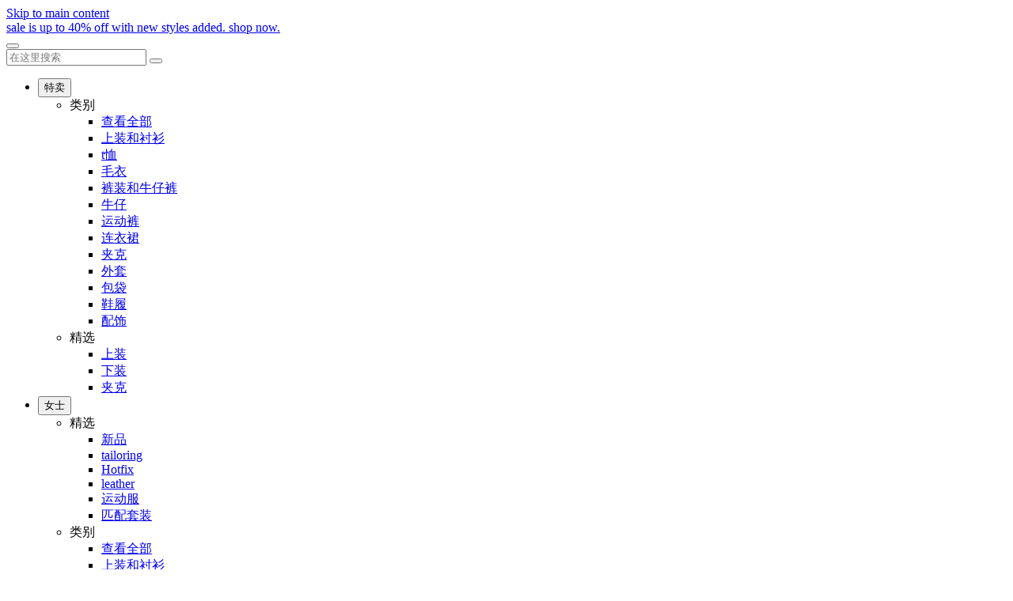

--- FILE ---
content_type: text/html
request_url: https://d1eoo1tco6rr5e.cloudfront.net/170llgz/uunex5k/iframe
body_size: 138
content:
<img height="1" width="1" style="border-style:none;" alt="" src="https://insight.adsrvr.org/track/pxl/?adv=170llgz&ct=0:uunex5k&fmt=3"/>


--- FILE ---
content_type: text/javascript
request_url: https://nexus.ensighten.com/choozle/16268/serverComponent.php?namespace=Bootstrapper&staticJsPath=nexus.ensighten.com/choozle/16268/code/&publishedOn=Sun%20Oct%2029%2001:27:42%20GMT%202023&ClientID=923&PageID=https%3A%2F%2Fwww.alexanderwang.com%2Fco-zh%2Fwomen-pants
body_size: 275
content:

Bootstrapper._serverTime = '2026-01-16 13:14:03'; Bootstrapper._clientIP = '3.144.200.47'; Bootstrapper.insertPageFiles(['https://nexus.ensighten.com/choozle/16268/code/d3d14424fac71699bdbff068d9b1184b.js?conditionId0=421905','https://nexus.ensighten.com/choozle/16268/code/d945aed23b5868a7dc74e4c6396be636.js?conditionId0=4922730']);Bootstrapper.setPageSpecificDataDefinitionIds([]);

--- FILE ---
content_type: application/javascript; charset=utf-8
request_url: https://nexus.ensighten.com/choozle/16268/Bootstrap.js
body_size: 8911
content:
(function ensightenInit(){var ensightenOptions = {client: "choozle", clientId: 923, publishPath: "16268", bootstrapVersion: "v6_20201029", isPublic:0, serverComponentLocation: "nexus.ensighten.com/choozle/16268/serverComponent.php", staticJavascriptPath: "nexus.ensighten.com/choozle/16268/code/", ns: 'Bootstrapper', nexus:"nexus.ensighten.com", scUseCacheBuster: "true", enableTagAuditBeacon : "false", enablePagePerfBeacon : "false", registryNs : "ensBootstraps", generatedOn : "Sun Oct 29 01:27:42 GMT 2023", beaconSamplingSeedValue: 11, dataLayerName: "ensDataLayer"};
if ( !window[ensightenOptions.ns] ) {
window[ensightenOptions.registryNs]||(window[ensightenOptions.registryNs]={});
window[ensightenOptions.registryNs][ensightenOptions.ns]=window[ensightenOptions.ns]=function(h){function n(a){this.name="DependencyNotAvailableException";this.message="Dependency with id "+a+"is missing"}function p(a){this.name="BeaconException";this.message="There was an error durring beacon initialization";a=a||{};this.lineNumber=a.lineNumber||a.line;this.fileName=a.fileName}function q(){for(var a=d.dataDefinitionIds.length,b=!0,e=0;e<a;e++){var f=d.dataDefinitions[d.dataDefinitionIds[e]];if(!f||
null==f.endRegistration){b=!1;break}}b&&d.callOnDataDefintionComplete()}var c={},d={};d.ensightenOptions=ensightenOptions;d.scDataObj={};c.version="1.26.0";c.getDynamicDomain=function(){for(var a=null,b=document.getElementsByTagName("script"),e=h.client+"/"+h.publishPath+"/Bootstrap.js",f=h.client+"/Bootstrap.js",g=0;g<b.length;g++)if(-1<b[g].src.indexOf(e)||"prod"==h.publishPath&&-1<b[g].src.indexOf(f)){a=b[g];break}return a?(b=document.createElement("a"),b.href=a.getAttribute("src"),b.hostname):
""};ensightenOptions.nexus=c.nexus=ensightenOptions.nexus||c.getDynamicDomain()||"nexus.ensighten.com";c.rand=-1;c.currSec=(new Date).getSeconds();c.options={interval:h.interval||100,erLoc:h.errorLocation||c.nexus+"/error/e.gif",scLoc:h.serverComponentLocation||c.nexus+"/"+h.client+"/serverComponent.php",sjPath:h.staticJavascriptPath||c.nexus+"/"+h.client+"/code/",alLoc:h.alertLocation||c.nexus+"/alerts/a.gif",publishPath:h.publishPath,isPublic:h.isPublic,client:h.client,clientId:h.clientId,enableTagAuditBeacon:h.enableTagAuditBeacon,
beaconSamplingSeedValue:h.beaconSamplingSeedValue||-1,dataLayerName:h.dataLayerName||"ensDataLayer"};c.ruleList=[];c.allDeploymentIds=[];c.runDeploymentIds=[];c.runRuleIds=[];c.exceptionList=[];c.ensightenVariables={};c.appIdWhitelist=[];c.appIdBlacklist=[];window[c.options.dataLayerName]&&window[c.options.dataLayerName][0]&&(window[c.options.dataLayerName][0]["ens.whitelist"]&&(c.appIdWhitelist=window[c.options.dataLayerName][0]["ens.whitelist"]),window[c.options.dataLayerName][0]["ens.blacklist"]&&
(c.appIdBlacklist=window[c.options.dataLayerName][0]["ens.blacklist"]));c.canRuleRunByAppId=function(a){return a?a&&!a.appId||a&&-1==a.appId||0==c.appIdWhitelist.length&&0==c.appIdBlacklist.length?!0:0<c.appIdWhitelist.length&&0==c.appIdBlacklist.length?-1==c.appIdWhitelist.indexOf(a.appId)?!1:!0:0==c.appIdWhitelist.length&&0<c.appIdBlacklist.length?-1==c.appIdBlacklist.indexOf(a.appId)?!0:!1:0<c.appIdWhitelist.length&&0<c.appIdBlacklist.length&&-1==c.appIdBlacklist.indexOf(a.appId)&&-1!=c.appIdWhitelist.indexOf(a.appId)?
!0:!1:!1};c.test=function(a){if(c.canRuleRunByAppId(a)&&!(a.executionData.hasRun||a.executionData.runTime&&0<a.executionData.runTime.length)){for(var b=0;b<a.dependencies.length;b++)if(!1===a.dependencies[b]())return;a.execute()}};n.prototype=Error();n.prototype||(n.prototype={});n.prototype.constructor=n;c.DependencyNotAvailableException=n;p.prototype=Error();p.prototype||(p.prototype={});p.prototype.constructor=p;c.BeaconException=p;c.checkForInvalidDependencies=function(a,b,e,f){for(a=0;a<e.length;a++)if("DEPENDENCYNEVERAVAILABLE"===
e[a])return d.currentRuleId=this.id,d.currentDeploymentId=this.deploymentId,d.reportException(new c.DependencyNotAvailableException(f[a])),b&&-1!==b&&c.allDeploymentIds.push(b),!0;return!1};d.currentRuleId=-1;d.currentDeploymentId=-1;d.reportedErrors=[];d.reportedAlerts=[];d.AF=[];d._serverTime="";d._clientIP="";d.sampleBeacon=function(){var a=!1;try{var b=(c.currSec||0)%20,e=c.options.beaconSamplingSeedValue;-1===e?a=!0:0!==b&&0===e%b&&(a=!0)}catch(f){}return a};d.getServerComponent=function(a){d.callOnGetServerComponent();
var b=window.location.protocol+"//"+("/"==c.options.scLoc.charAt(0)?c.getDynamicDomain():"")+c.options.scLoc;d.insertScript(b,!1,a||!0)};d.setVariable=function(a,b){c.ensightenVariables[a]=b};d.getVariable=function(a){return a in c.ensightenVariables?c.ensightenVariables[a]:null};d.testAll=function(){for(var a=0;a<c.ruleList.length;a++)c.test(c.ruleList[a])};d.executionState={DOMParsed:!1,DOMLoaded:!1,dataDefinitionComplete:!1,conditionalRules:!1,readyForServerComponent:!1};d.reportException=function(a){a.timestamp=
(new Date).getTime();c.exceptionList.push(a);a=window.location.protocol+"//"+c.options.erLoc+"?msg="+encodeURIComponent(a.message||"")+"&lnn="+encodeURIComponent(a.lineNumber||a.line||-1)+"&fn="+encodeURIComponent(a.fileName||"")+"&cid="+encodeURIComponent(c.options.clientId||-1)+"&client="+encodeURIComponent(c.options.client||"")+"&publishPath="+encodeURIComponent(c.options.publishPath||"")+"&rid="+encodeURIComponent(d.currentRuleId||-1)+"&did="+encodeURIComponent(d.currentDeploymentId||-1)+"&errorName="+
encodeURIComponent(a.name||"");a=d.imageRequest(a);a.timestamp=(new Date).getTime();this.reportedErrors.push(a)};d.Rule=function(a){this.execute=function(){this.executionData.runTime.push(new Date);d.currentRuleId=this.id;d.currentDeploymentId=this.deploymentId;try{this.code()}catch(b){window[ensightenOptions.ns].reportException(b)}finally{this.executionData.hasRun=!0,-1!==this.deploymentId&&(c.runDeploymentIds.push(this.deploymentId),c.runRuleIds.push(this.id)),d.testAll()}};this.id=a.id;this.deploymentId=
a.deploymentId;this.dependencies=a.dependencies||[];this.code=a.code;this.appId=a.appId;this.executionData={hasRun:!1,runTime:[]}};d.registerRule=function(a){if(d.getRule(a.id)&&-1!==a.id)return!1;c.ruleList.push(a);-1!==a.deploymentId&&c.allDeploymentIds.push(a.deploymentId);d.testAll();return!0};d.getRule=function(a){for(var b=0;b<c.ruleList.length;b++)if(c.ruleList[b].id===a)return c.ruleList[b];return!1};d.getRuleList=function(){return c.ruleList};d.clearRuleList=function(){c.ruleList=[]};d.getAllDeploymentIds=
function(){return c.allDeploymentIds};d.getRunRuleIds=function(){return c.runRuleIds};d.getRunDeploymentIds=function(){return c.runDeploymentIds};d.hasRuleRun=function(a){return(a=d.getRule(a))?a.executionData.hasRun:!1};c.toTwoChar=function(a){return(2===a.toString().length?"":"0")+a};d.Alert=function(a){var b=new Date;b=b.getFullYear()+"-"+c.toTwoChar(b.getMonth())+"-"+c.toTwoChar(b.getDate())+" "+c.toTwoChar(b.getHours())+":"+c.toTwoChar(b.getMinutes())+":"+c.toTwoChar(b.getSeconds());this.severity=
a.severity||1;this.subject=a.subject||"";this.type=a.type||1;this.ruleId=a.ruleId||-1;this.severity=encodeURIComponent(this.severity);this.date=encodeURIComponent(b);this.subject=encodeURIComponent(this.subject);this.type=encodeURIComponent(this.type)};d.generateAlert=function(a){a=d.imageRequest(window.location.protocol+"//"+c.options.alLoc+"?d="+a.date+"&su="+a.subject+"&se="+a.severity+"&t="+a.type+"&cid="+c.options.clientId+"&client="+c.options.client+"&publishPath="+c.options.publishPath+"&rid="+
d.currentRuleId+"&did="+d.currentDeploymentId);a.timestamp=(new Date).getTime();this.reportedAlerts.push(a)};d.imageRequest=function(a){var b=new Image(0,0);b.src=a;return b};d.insertScript=function(a,b,e){var f=document.getElementsByTagName("script"),g;if(void 0!==b?b:1)for(g=0;g<f.length;g++)if(f[g].src===a&&f[g].readyState&&/loaded|complete/.test(f[g].readyState))return;if(e){e=1==e&&"object"==typeof d.scDataObj?d.scDataObj:e;c.rand=Math.random()*("1E"+(10*Math.random()).toFixed(0));b=window.location.href;
"object"===typeof e&&e.PageID&&(b=e.PageID,delete e.PageID);if("object"===typeof e)for(g in e){g=~b.indexOf("#")?b.slice(b.indexOf("#"),b.length):"";b=b.slice(0,g.length?b.length-g.length:b.length);b+=~b.indexOf("?")?"&":"?";for(k in e)b+=k+"="+e[k]+"&";b=b.slice(0,-1)+g;break}a=a+"?namespace="+(ensightenOptions.ns+"&");a+="staticJsPath="+ensightenOptions.staticJavascriptPath+"&";a+="publishedOn="+ensightenOptions.generatedOn+"&";a+="ClientID="+encodeURIComponent(c.options.clientId)+"&PageID="+encodeURIComponent(b)+
("/"==c.options.scLoc.charAt(0)?"&custDomain="+c.getDynamicDomain():"")}(function(l,m,r){var t=m.head||m.getElementsByTagName("head");setTimeout(function(){if("item"in t){if(!t[0]){setTimeout(arguments.callee,25);return}t=t[0]}var u=m.createElement("script");u.src=r;u.onload=u.onerror=function(){this.addEventListener&&(this.readyState="loaded")};t.insertBefore(u,t.firstChild)},0)})(window,document,a)};d.loadScriptCallback=function(a,b,e){var f=document.getElementsByTagName("script"),g=f[0];if(e)for(e=
0;e<f.length;e++)if(f[e].src===a&&f[e].readyState&&/loaded|complete/.test(f[e].readyState))try{b()}catch(l){window[ensightenOptions.ns].reportException(l)}finally{return}f=document.createElement("script");f.type="text/javascript";f.async=!0;f.src=a;f.onerror=function(){this.addEventListener&&(this.readyState="loaded")};f.onload=f.onreadystatechange=function(){if(!this.readyState||"complete"===this.readyState||"loaded"===this.readyState){this.onload=this.onreadystatechange=null;this.addEventListener&&
(this.readyState="loaded");try{b.call(this)}catch(l){window[ensightenOptions.ns].reportException(l)}}};g.parentNode.insertBefore(f,g)};d.insertPageFiles=function(a){var b=0,e=0,f=function(){e==a.length-1&&window[ensightenOptions.ns].callOnPageSpecificCompletion();e++};for(b=0;b<a.length;++b)window[ensightenOptions.ns].loadScriptCallback(a[b],f)};d.unobtrusiveAddEvent=function(a,b,e){try{var f=a[b]?a[b]:function(){};a[b]=function(){e.apply(this,arguments);return f.apply(this,arguments)}}catch(g){window[ensightenOptions.ns].reportException(g)}};
d.anonymous=function(a,b){return function(){try{d.currentRuleId=b?b:"anonymous",a()}catch(e){window[ensightenOptions.ns].reportException(e)}}};d.setCurrentRuleId=function(a){d.currentRuleId=a};d.setCurrentDeploymentId=function(a){d.currentDeploymentId=a};c.bind=function(a,b,e,f,g){if("function"===typeof a)a=new d.Rule({id:b||-1,deploymentId:e||-1,appId:f||-1,dependencies:"immediate"==g?[]:[function(){return window[ensightenOptions.ns].executionState[g]}],code:a});else if("object"!==typeof a)return!1;
d.registerRule(a)};d.bindImmediate=function(a,b,e,f){c.bind(a,b,e,f,"immediate")};d.bindDOMParsed=function(a,b,e,f){c.bind(a,b,e,f,"DOMParsed")};d.bindDOMLoaded=function(a,b,e,f){c.bind(a,b,e,f,"DOMLoaded")};d.bindPageSpecificCompletion=function(a,b,e,f){c.bind(a,b,e,f,"conditionalRules")};d.bindOnGetServerComponent=function(a,b,e,f){c.bind(a,b,e,f,"readyForServerComponent")};d.bindDataDefinitionComplete=function(a,b,e,f){c.bind(a,b,e,f,"dataDefinitionComplete")};d.checkHasRun=function(a){if(0===
a.length)return!0;for(var b,e=0;e<a.length;++e)if(b=d.getRule(parseInt(a[e],10)),!b||!b.executionData.hasRun)return!1;return!0};c.bindDependency=function(a,b,e,f,g,l,m){var r=[];if(!c.checkForInvalidDependencies(b,f,e,g)){"immediate"==!m&&r.push(function(){return window[ensightenOptions.ns].executionState[m]});r.push(function(){return window[ensightenOptions.ns].checkHasRun(e)});if("function"===typeof a)a=new d.Rule({id:b||-1,deploymentId:f||-1,appId:l||-1,dependencies:r,code:a});else if("object"!==
typeof a)return!1;d.registerRule(a)}};d.bindDependencyImmediate=function(a,b,e,f,g,l){c.bindDependency(a,b,e,f,g,l,"immediate")};d.bindDependencyDOMLoaded=function(a,b,e,f,g,l){c.bindDependency(a,b,e,f,g,l,"DOMLoaded")};d.bindDependencyDOMParsed=function(a,b,e,f,g,l){c.bindDependency(a,b,e,f,g,l,"DOMParsed")};d.bindDependencyPageSpecificCompletion=function(a,b,e,f,g,l){c.bindDependency(a,b,e,f,g,l,"conditionalRules")};d.bindDependencyOnGetServerComponent=function(a,b,e,f,g,l){c.bindDependency(a,b,
e,f,g,l,"readyForServerComponent")};d.bindDependencyDataDefinitionComplete=function(a,b,e,f,g,l){c.bindDependency(a,b,e,f,g,l,"dataDefinitionComplete")};d.dataDefintionIds=[];d.dataDefinitions=[];d.pageSpecificDataDefinitionsSet=!1;d.setPageSpecificDataDefinitionIds=function(a){for(var b=a?a.length:0,e=0;e<b;e++){var f=a[e];if(Array.prototype.indexOf)-1==d.dataDefinitionIds.indexOf(f)&&d.dataDefinitionIds.push(f);else{for(var g=!1,l=d.dataDefinitionIds.length,m=0;m<l;m++)if(d.dataDefinitionIds[m]===
f){g=!0;break}g||d.dataDefinitionIds.push(f)}}d.pageSpecificDataDefinitionsSet=!0;q()};d.DataDefinition=function(a,b){this.id=a;this.registrationFn=b;this.endRegistrationTime=this.startRegistrationTime=null;this.startRegistration=function(){this.startRegistrationTime=new Date};this.endRegistration=function(){this.endRegistrationTime=new Date}};d.registerDataDefinition=function(a,b){var e=d.dataDefinitions[b];e||(e=new d.DataDefinition(b,a),d.dataDefinitions[b]=e);e.startRegistrationTime||(e.startRegistration(),
e.registrationFn(),e.endRegistration());d.pageSpecificDataDefinitionsSet&&q()};d.callOnDataDefintionComplete=function(){d.executionState.dataDefinitionComplete=!0;d.testAll()};d.callOnDOMParsed=function(){window[ensightenOptions.ns].executionState.DOMParsed=!0;window[ensightenOptions.ns].testAll()};d.callOnDOMLoaded=function(){window[ensightenOptions.ns].executionState.DOMParsed=!0;window[ensightenOptions.ns].executionState.DOMLoaded=!0;window[ensightenOptions.ns].testAll()};d.callOnPageSpecificCompletion=
function(){for(var a=document.getElementsByTagName("script"),b=0,e=a.length;b<e;b++)if(a[b].src&&a[b].src.match(/\.ensighten\.com\/(.+?)\/code\/.*/i)&&"loaded"!=a[b].readyState&&"complete"!=a[b].readyState){setTimeout(window[ensightenOptions.ns].callOnPageSpecificCompletion,50);return}setTimeout(function(){window[ensightenOptions.ns].executionState.conditionalRules=!0;window[ensightenOptions.ns].testAll()},1)};d.callOnGetServerComponent=function(){window[ensightenOptions.ns].executionState.readyForServerComponent=
!0;window[ensightenOptions.ns].testAll()};d.hasDOMParsed=function(){return window[ensightenOptions.ns].executionState.DOMParsed};d.hasDOMLoaded=function(){return window[ensightenOptions.ns].executionState.DOMLoaded};d.hasPageSpecificCompletion=function(){return window[ensightenOptions.ns].executionState.conditionalRules};var v=function(){var a=[],b=!1,e=!1;return{add:function(f){b&&!e?f():"function"==typeof f&&(a[a.length]=f)},exec:function(){e=!0;do{var f=a;a=[];b=!0;for(var g=0;g<f.length;g++)try{f[g].call(window)}catch(l){window[ensightenOptions.ns].reportException(l)}}while(0<
a.length);e=!1},haveRun:function(){return b}}};d.new_fArray=function(){return v()};c.timer=null;(function(){function a(f,g){return function(){f.apply(g,arguments)}}window.console||(window.console={});var b=window.console;if(!b.log)if(window.log4javascript){var e=log4javascript.getDefaultLogger();b.log=a(e.info,e);b.debug=a(e.debug,e);b.info=a(e.info,e);b.warn=a(e.warn,e);b.error=a(e.error,e)}else b.log=function(){};b.debug||(b.debug=b.log);b.info||(b.info=b.log);b.warn||(b.warn=b.log);b.error||(b.error=
b.log)})();document.addEventListener?(-1<navigator.userAgent.indexOf("AppleWebKit/")?c.timer=window.setInterval(function(){/loaded|interactive|complete/.test(document.readyState)&&(clearInterval(c.timer),d.callOnDOMParsed())},50):document.addEventListener("DOMContentLoaded",d.callOnDOMParsed,!1),window.addEventListener("load",d.callOnDOMLoaded,!1)):(setTimeout(function(){var a=window.document;(function(){try{if(!document.body)throw"continue";a.documentElement.doScroll("left")}catch(b){setTimeout(arguments.callee,
15);return}window[ensightenOptions.ns].callOnDOMParsed()})()},1),window.attachEvent("onload",function(){window[ensightenOptions.ns].callOnDOMLoaded()}));document.readyState&&"complete"===document.readyState&&(d.executionState.DOMParsed=!0,d.executionState.DOMLoaded=!0);"true"===c.options.enableTagAuditBeacon&&d.sampleBeacon()&&window.setTimeout(function(){if(window[ensightenOptions.ns]&&!window[ensightenOptions.ns].mobilePlatform)try{for(var a=[],b,e,f,g,l=0;l<c.ruleList.length;++l)e=c.ruleList[l],
f=e.executionData.hasRun?"1":"0",g=e.deploymentId.toString()+"|"+e.id.toString()+"|"+f,a.push(g);b="["+a.join(";")+"]";var m=window.location.protocol+"//"+c.nexus+"/"+encodeURIComponent(h.client)+"/"+encodeURIComponent(h.publishPath)+"/TagAuditBeacon.rnc?cid="+encodeURIComponent(h.clientId)+"&data="+b+"&idx=0&r="+c.rand;d.imageRequest(m)}catch(r){d.currentRuleId=-1,d.currentDeploymentId=-1,a=new c.BeaconException(r),window[ensightenOptions.ns].reportException(a)}},3E3);window.setInterval(d.testAll,
c.options.interval);return d}(ensightenOptions);
"true"===ensightenOptions.enablePagePerfBeacon&&window[ensightenOptions.ns]&&window[ensightenOptions.ns].sampleBeacon()&&window[ensightenOptions.ns].bindDOMParsed(function(){if(!window[ensightenOptions.ns].mobilePlatform){var h=window.performance;if(h){h=h.timing||{};var n=h.navigationStart||0,p={connectEnd:"ce",connectStart:"cs",domComplete:"dc",domContentLoadedEventEnd:"dclee",domContentLoadedEventStart:"dcles",domInteractive:"di",domLoading:"dl",domainLookupEnd:"dle",domainLookupStart:"dls",fetchStart:"fs",
loadEventEnd:"lee",loadEventStart:"les",redirectEnd:"rede",redirectStart:"reds",requestStart:"reqs",responseStart:"resps",responseEnd:"respe",secureConnectionStart:"scs",unloadEventStart:"ues",unloadEventEnd:"uee"};var q="&ns="+encodeURIComponent(h.navigationStart);for(var c in p)if(void 0!==h[c]){var d=h[c]-n;q+="&"+p[c]+"="+(0<d?encodeURIComponent(d):0)}else q+="&"+p[c]+"=-1";window[ensightenOptions.ns].timing=q;c=ensightenOptions.nexus||"nexus.ensighten.com";h=ensightenOptions.staticJavascriptPath||
"";q=h.indexOf("/",0);n=h.indexOf("/code/");h=h.substring(q,n)+"/perf.rnc";h+="?cid="+encodeURIComponent(ensightenOptions.clientId)+window[ensightenOptions.ns].timing;window[ensightenOptions.ns].imageRequest("//"+c+h)}}});

  window[ensightenOptions.ns].ensEvent||(window[ensightenOptions.ns].ensEvent=function(p,u){var k={queue:{},pollQueue:{},pushTrigger:function(a,c){if("[object Array]"===Object.prototype.toString.call(a)){for(var g=0;g<a.length;g++)k.pushTrigger(a[g],c);return!0}if("string"!=typeof a)return!1;this.queue[a]=this.queue[a]||{fn:[]};"function"==typeof c&&this.queue[a].fn.push(c);return!0},callTrigger:function(a,c,g){if("string"!=typeof a)return!1;a=k.queue[a];if("object"==typeof a&&a.fn&&a.fn.length&&(0!=
  a.fireOnFirstSet&&c==u||c!=u&&0!=a.fireOnUpdate))for(c=0;c<a.fn.length;c++)try{a.fn[c].call(this)}catch(n){p[ensightenOptions.ns].reportException(n)}},setPollOptions:function(a,c,g){this.queue[a]=this.queue[a]||{fn:[]};this.queue[a].fireOnFirstSet=c;this.queue[a].fireOnUpdate=g},callPoll:function(a,c,g,p,r){if("string"==typeof a&&c&&c.length&&!(1>c.length)){for(var n=0;n<c.length;n++)k.setPollOptions(c[n],p,r);k.pushWatch(a,c,g)}},pushWatch:function(a,c,g){this.pollQueue[a]||(this.pollQueue[a]={previousVal:u,
  eventArr:[],valueFn:g});this.pollQueue[a].eventArr=this.pollQueue[a].eventArr.concat(c);this.pollQueue[a].valueFn=g},globalWatch:function(){setInterval(function(){for(var a in k.pollQueue){var c=k.pollQueue[a],g=c.valueFn(a);if(c.previousVal!==g&&null!==g&&""!==g){for(var n=0;n<c.eventArr.length;n++)k.callTrigger.call(p,c.eventArr[n],c.previousVal,g);k.pollQueue[a].previousVal=g}}},500)}};k.globalWatch();return{add:function(a,c){return k.pushTrigger(a,c)},get:function(a){return k.queue[a]},trigger:function(a,
  c){return k.callTrigger.call(c||p,a)},poll:function(a,c,g,n,r){r=r||p[ensightenOptions.ns].data.resolve;return k.callPoll(a,c,r,g,n)}}}(window),function(p,u,k){u[p]=k()}("qwery",window[ensightenOptions.ns],function(){function p(){this.c={}}function u(b){return H.g(b)||H.s(b,"(^|\\s+)"+b+"(\\s+|$)",1)}function k(b,d){for(var e=0,f=b.length;e<f;e++)d(b[e])}function a(b){for(var d=[],e=0,f=b.length;e<f;++e)l(b[e])?d=d.concat(b[e]):d[d.length]=b[e];return d}function c(b){for(var d=0,e=b.length,f=[];d<
  e;d++)f[d]=b[d];return f}function g(b){for(;(b=b.previousSibling)&&1!=b.nodeType;);return b}function n(b,d,e,f,a,h,l,c,g,k,y){var I,B,m;if(1!==this.nodeType||d&&"*"!==d&&this.tagName&&this.tagName.toLowerCase()!==d||e&&(I=e.match(Q))&&I[1]!==this.id)return!1;if(e&&(m=e.match(R)))for(b=m.length;b--;)if(!u(m[b].slice(1)).test(this.className))return!1;if(g&&v.pseudos[g]&&!v.pseudos[g](this,y))return!1;if(f&&!l)for(B in g=this.attributes,g)if(Object.prototype.hasOwnProperty.call(g,B)&&(g[B].name||B)==
  a)return this;return f&&!x(h,S(this,a)||"",l)?!1:this}function r(b){return J.g(b)||J.s(b,b.replace(T,"\\$1"))}function x(b,d,e){switch(b){case "=":return d==e;case "^=":return d.match(w.g("^="+e)||w.s("^="+e,"^"+r(e),1));case "$=":return d.match(w.g("$="+e)||w.s("$="+e,r(e)+"$",1));case "*=":return d.match(w.g(e)||w.s(e,r(e),1));case "~=":return d.match(w.g("~="+e)||w.s("~="+e,"(?:^|\\s+)"+r(e)+"(?:\\s+|$)",1));case "|=":return d.match(w.g("|="+e)||w.s("|="+e,"^"+r(e)+"(-|$)",1))}return 0}function q(b,
  d){var e=[],f=[],a,h,l=d,c=C.g(b)||C.s(b,b.split(K)),g=b.match(L);if(!c.length)return e;var m=(c=c.slice(0)).pop();c.length&&(a=c[c.length-1].match(M))&&(l=N(d,a[1]));if(!l)return e;var y=m.match(E);var v=l!==d&&9!==l.nodeType&&g&&/^[+~]$/.test(g[g.length-1])?function(b){for(;l=l.nextSibling;)1==l.nodeType&&(y[1]?y[1]==l.tagName.toLowerCase():1)&&(b[b.length]=l);return b}([]):l.getElementsByTagName(y[1]||"*");a=0;for(m=v.length;a<m;a++)if(h=n.apply(v[a],y))e[e.length]=h;if(!c.length)return e;k(e,
  function(b){t(b,c,g)&&(f[f.length]=b)});return f}function t(b,d,e,a){function l(b,a,c){for(;c=U[e[a]](c,b);)if(f(c)&&n.apply(c,d[a].match(E)))if(a){if(h=l(c,a-1,c))return h}else return c}var h;return(h=l(b,d.length-1,b))&&(!a||z(h,a))}function f(b,d){return b&&"object"===typeof b&&(d=b.nodeType)&&(1==d||9==d)}function h(b){var d=[],e;var f=0;a:for(;f<b.length;++f){for(e=0;e<d.length;++e)if(d[e]==b[f])continue a;d[d.length]=b[f]}return d}function l(b){return"object"===typeof b&&isFinite(b.length)}
  function N(b,d,e){return 9===b.nodeType?b.getElementById(d):b.ownerDocument&&((e=b.ownerDocument.getElementById(d))&&z(e,b)&&e||!z(b,b.ownerDocument)&&F('[id="'+d+'"]',b)[0])}function v(b,d){var e,h;var g=d?"string"==typeof d?v(d)[0]:!d.nodeType&&l(d)?d[0]:d:m;if(!g||!b)return[];if(b===window||f(b))return!d||b!==window&&f(g)&&z(b,g)?[b]:[];if(b&&l(b))return a(b);if(e=b.match(V)){if(e[1])return(h=N(g,e[1]))?[h]:[];if(e[2])return c(g.getElementsByTagName(e[2]));if(W&&e[3])return c(g.getElementsByClassName(e[3]))}return F(b,
  g)}function y(b,d){return function(e){var f,a;O.test(e)?9!==b.nodeType&&((a=f=b.getAttribute("id"))||b.setAttribute("id",a="__qwerymeupscotty"),d(b.parentNode||b,'[id="'+a+'"]'+e,!0),f||b.removeAttribute("id")):e.length&&d(b,e,!1)}}var m=document,D=m.documentElement,F,Q=/#([\w\-]+)/,R=/\.[\w\-]+/g,M=/^#([\w\-]+)$/,X=/^([\w]+)?\.([\w\-]+)$/,O=/(^|,)\s*[>~+]/,Y=/^\s+|\s*([,\s\+~>]|$)\s*/g,A=/[\s>\+~]/,P=/(?![\s\w\-\/\?&=:\.\(\)!,@#%<>\{\}\$\*\^'"]*\]|[\s\w\+\-]*\))/,T=/([.*+?\^=!:${}()|\[\]\/\\])/g,
  V=new RegExp(M.source+"|"+/^([\w\-]+)$/.source+"|"+/^\.([\w\-]+)$/.source),L=new RegExp("("+A.source+")"+P.source,"g"),K=new RegExp(A.source+P.source),E=new RegExp(/^(\*|[a-z0-9]+)?(?:([\.#]+[\w\-\.#]+)?)/.source+"("+/\[([\w\-]+)(?:([\|\^\$\*~]?=)['"]?([ \w\-\/\?&=:\.\(\)!,@#%<>\{\}\$\*\^]+)["']?)?\]/.source+")?("+/:([\w\-]+)(\(['"]?([^()]+)['"]?\))?/.source+")?"),U={" ":function(b){return b&&b!==D&&b.parentNode},">":function(b,d){return b&&b.parentNode==d.parentNode&&b.parentNode},"~":function(b){return b&&
  b.previousSibling},"+":function(b,d,e,f){return b?(e=g(b))&&(f=g(d))&&e==f&&e:!1}};p.prototype={g:function(b){return this.c[b]||void 0},s:function(b,d,e){d=e?new RegExp(d):d;return this.c[b]=d}};var H=new p,J=new p,w=new p,C=new p,z="compareDocumentPosition"in D?function(b,d){return 16==(d.compareDocumentPosition(b)&16)}:"contains"in D?function(b,d){d=9===d.nodeType||d==window?D:d;return d!==b&&d.contains(b)}:function(b,d){for(;b=b.parentNode;)if(b===d)return 1;return 0},S=function(){var b=m.createElement("p");
  return(b.innerHTML='<a href="#x">x</a>',"#x"!=b.firstChild.getAttribute("href"))?function(b,e){return"class"===e?b.className:"href"===e||"src"===e?b.getAttribute(e,2):b.getAttribute(e)}:function(b,e){return b.getAttribute(e)}}(),W=!!m.getElementsByClassName,Z=m.querySelector&&m.querySelectorAll,aa=function(b,d){var e=[],f,a;try{if(9===d.nodeType||!O.test(b))return c(d.querySelectorAll(b));k(f=b.split(","),y(d,function(b,d){a=b.querySelectorAll(d);1==a.length?e[e.length]=a.item(0):a.length&&(e=e.concat(c(a)))}));
  return 1<f.length&&1<e.length?h(e):e}catch(ba){}return G(b,d)},G=function(b,d){var e=[],f,a;b=b.replace(Y,"$1");if(f=b.match(X)){var l=u(f[2]);f=d.getElementsByTagName(f[1]||"*");var c=0;for(a=f.length;c<a;c++)l.test(f[c].className)&&(e[e.length]=f[c]);return e}k(f=b.split(","),y(d,function(b,f,h){l=q(f,b);c=0;for(a=l.length;c<a;c++)if(9===b.nodeType||h||z(l[c],d))e[e.length]=l[c]}));return 1<f.length&&1<e.length?h(e):e};A=function(b){"undefined"!==typeof b.useNativeQSA&&(F=b.useNativeQSA?Z?aa:G:
  G)};A({useNativeQSA:!0});v.configure=A;v.uniq=h;v.is=function(b,d,e){if(f(d))return b==d;if(l(d))return!!~a(d).indexOf(b);for(var c=d.split(","),h;d=c.pop();)if(h=C.g(d)||C.s(d,d.split(K)),d=d.match(L),h=h.slice(0),n.apply(b,h.pop().match(E))&&(!h.length||t(b,h,d,e)))return!0;return!1};v.pseudos={};return v}),function(){function p(f,a,c){n||(n=window[ensightenOptions.ns].qwery);var h=n;if((h=h.call(c,a,c))&&0<h.length){if("_root"==a)f=c;else if(f===c)f=void 0;else{b:{for(var l=h.length,g=0;g<l;g++)if(f===
  h[g]){h=!0;break b}h=!1}h||(f.parentNode?(r++,f=p(f.parentNode,a,c)):f=void 0)}return f}return!1}function u(f,a,c,g){q[f.id]||(q[f.id]={});q[f.id][a]||(q[f.id][a]={});q[f.id][a][c]||(q[f.id][a][c]=[]);q[f.id][a][c].push(g)}function k(f,a,c,g){if(g||c)if(g)for(var h=0;h<q[f.id][a][c].length;h++){if(q[f.id][a][c][h]===g){q[f.id][a][c].pop(h,1);break}}else delete q[f.id][a][c];else q[f.id][a]={}}function a(a,c,l){if(q[a][l]){var f=c.target||c.srcElement,h,k,m={},n=k=0;r=0;for(h in q[a][l])q[a][l].hasOwnProperty(h)&&
  (k=p(f,h,t[a].element))&&g.matchesEvent(l,t[a].element,k,"_root"==h,c)&&(r++,q[a][l][h].match=k,m[r]=q[a][l][h]);c.stopPropagation=function(){c.cancelBubble=!0};for(k=0;k<=r;k++)if(m[k])for(n=0;n<m[k].length;n++){if(!1===m[k][n].call(m[k].match,c)){g.cancel(c);return}if(c.cancelBubble)return}}}function c(c,h,l,n){function f(c){return function(f){a(p,f,c)}}c instanceof Array||(c=[c]);l||"function"!=typeof h||(l=h,h="_root");var p=this.id,m;for(m=0;m<c.length;m++)q[p]&&q[p][c[m]]||g.addEvent(this,c[m],
  f(c[m])),n?k(this,c[m],h,l):u(this,c[m],h,l);return this}function g(a,c,l,k){if("string"==typeof a&&"function"==typeof c||"string"==typeof c)g(document).on(a,c,l,k||!1);if(!(this instanceof g)){for(var f in t)if(t[f].element===a)return t[f];x++;t[x]=new g(a,x);t[x]._on=t[x].on;t[x].on=function(a,c,f,g){var h="function"==typeof c?c:f;if("function"==typeof c?f:g)a=[a],"string"==typeof c&&a.push(c),a.push(function(a){return function(c){c.defaultPrevented||window[ensightenOptions.ns].Delegate.load(this);
  if(this.nodeName&&"a"!=this.nodeName.toLowerCase())return a.call(this);"undefined"!=typeof c.preventDefault?c.preventDefault():c.returnValue=!1;a.call(this)}}(h)),this._on.apply(this,a);else return this._on.call(this,a,c,f)};return t[x]}this.element=a;this.id=c}var n,r=0,x=0,q={},t={};g.prototype.on=function(a,g,l){return c.call(this,a,g,l)};g.prototype.off=function(a,g,l){return c.call(this,a,g,l,!0)};g.cancel=function(a){a.preventDefault();a.stopPropagation()};g.addEvent=function(a,c,g){a.element.addEventListener(c,
  g,"blur"==c||"focus"==c)};g.matchesEvent=function(){return!0};g.load=function(a){setTimeout(function(a,c){var f=a.getAttribute("target")||"_self";return function(){if(a.nodeName&&"a"==a.nodeName.toLowerCase()){if(c&&/^javascript\s*:/.test(c))return(new Function(unescape(c))).call(window);c&&window.open(c,f)}}}(a,a.href||""),750)};window[ensightenOptions.ns].Delegate=g}(),function(p){var u=p.addEvent;p.addEvent=function(k,a,c){if(k.element.addEventListener)return u(k,a,c);"focus"==a&&(a="focusin");
  "blur"==a&&(a="focusout");k.element.attachEvent("on"+a,c)};p.cancel=function(k){k.preventDefault&&k.preventDefault();k.stopPropagation&&k.stopPropagation();k.returnValue=!1;k.cancelBubble=!0}}(window[ensightenOptions.ns].Delegate),window[ensightenOptions.ns].on=window[ensightenOptions.ns].Delegate);
Bootstrapper.dataDefinitionIds = [];Bootstrapper.getServerComponent(Bootstrapper.getExtraParams ? Bootstrapper.getExtraParams() : undefined);}})();

--- FILE ---
content_type: application/javascript; charset=utf-8
request_url: https://cdn.dynamicyield.com/api/8791569/api_dynamic.js
body_size: 13881
content:
var DYExps=DYExps||{};if(function(){var e=8791569;void 0===window.DY&&(window.DY={}),void 0===window.DY.scsec&&(window.DY.scsec=e);var t,a={1148996:{internal:!0,showOnce:!1,containsSessionStickiness:!1,containsVersionStickiness:!1,ignoreHooks:!1,displayName:(t=["multi_touch_a92rxzyi_5","dy-auto-embedded-object","_CurrentPage","/us-en/women-giftsparkle","Experience%201","%3Cdiv%20class=%22dy-grid-interrupter-$%7BdyVariationId%7D%20%22%3E%0A%20%20%20%20%20%20%20%20%3Ca%20href=%22$%7BTile%20Click-through%20URL%7D%22%3E%0A%20%20%20%20%20%20%20%20%20%20%20%20%3Cimg%20src=%22$%7BTile%20Image%7D%22%20class=%22dy--hidden%22%20alt=%22PLP%20Grid%20Interrupter%22/%3E%0A%20%20%20%20%20%20%20%20%3C/a%3E%0A%20%20%20%20%20%20%20%20%3Cdiv%20class=%22product-tile_info-box%22%3E%3C/div%3E%0A%3C/div%3E",".dy-wrapper-$%7BdyVariationId%7D%20%7B%0A%20%20height:%20100%25;%0A%20%20max-width:%20100vw;%0A%7D%0A%0A.dy-grid-interrupter-$%7BdyVariationId%7D%20%7B%0A%20%20height:%20100%25;%0A%7D%0A%0A#dy-li-wrapper-$%7BdyVariationId%7D%20%7B%0A%20%20height:%20100%25;%0A%7D%0A%0A.dy-wrapper-$%7BdyVariationId%7D.dy--hidden%20%7B%0A%20%20display:%20none!important;%0A%7D%0A%0A.dy--hidden%20%7B%0A%20%20display:%20none!important;%0A%7D%20%0A%0A.dy-wrapper-$%7BdyVariationId%7D%20.product-tile_info-box%20%7B%0A%20%20display:%20none;%0A%7D%0A%0A#dy-li-wrapper-$%7BdyVariationId%7D.dy-two-columns-$%7BdyVariationId%7D%20%7B%0A%20%20grid-column:%20span%202;%0A%20%20grid-row:%20span%202;%0A%20%20height:%20auto;%0A%7D%0A%0A#dy-li-wrapper-$%7BdyVariationId%7D.dy-two-columns-$%7BdyVariationId%7D.dy-left-side%20%7B%0A%20%20padding-right:%2014px;%0A%20%20padding-bottom:%2014px;%0A%7D%0A%0A#dy-li-wrapper-$%7BdyVariationId%7D.dy-two-columns-$%7BdyVariationId%7D.dy-right-side%20%7B%0A%20%20padding-left:%2014px;%0A%20%20padding-bottom:%2014px;%0A%7D%0A%0A.dy-grid-interrupter-$%7BdyVariationId%7D%20a%20%7B%0A%20%20display:%20block;%0A%20%20height:%20100%25;%0A%7D%0A%0A.dy-grid-interrupter-$%7BdyVariationId%7D%20img%20%7B%0A%20%20width:%20100%25;%0A%20%20height:%20calc(100%25%20-%2050px);%0A%20%20object-fit:%20cover;%0A%20%20aspect-ratio:%201;%0A%7D%0A%0A#dy-li-wrapper-$%7BdyVariationId%7D.dy-two-columns-$%7BdyVariationId%7D%20img%20%7B%0A%20%20height:%20100%25;%0A%20%20aspect-ratio:%20auto;%0A%7D%0A%0A@media%20only%20screen%20and%20(max-width:%201024px)%20%7B%0A%20%20#dy-li-wrapper-$%7BdyVariationId%7D.dy-two-columns-$%7BdyVariationId%7D.dy-left-side%20%7B%0A%20%20%20%20%20%20padding-right:%2016px;%0A%20%20%20%20%20%20padding-bottom:%2020px;%0A%20%20%20%20%7D%0A%20%20%20%20%0A%20%20%20%20#dy-li-wrapper-$%7BdyVariationId%7D.dy-two-columns-$%7BdyVariationId%7D.dy-right-side%20%7B%0A%20%20%20%20%20%20padding-left:%2016px;%0A%20%20%20%20%20%20padding-bottom:%2020px;%0A%20%20%20%20%7D%0A%7D%0A%0A@media%20only%20screen%20and%20(max-width:%20767px)%20%7B%0A%20%20#dy-li-wrapper-$%7BdyVariationId%7D.dy-two-columns-$%7BdyVariationId%7D%20%7B%0A%20%20%20%20%20%20grid-column:%20span%201;%0A%20%20%20%20%20%20grid-row:%20span%201;%0A%20%20%20%20%7D%0A%20%20#dy-li-wrapper-$%7BdyVariationId%7D.dy-two-columns-$%7BdyVariationId%7D%20img%20%7B%0A%20%20%20%20%20%20height:%20100%25;%0A%20%20%20%20%20%20aspect-ratio:%201;%0A%20%20%20%20%7D%0A%20%20#dy-li-wrapper-$%7BdyVariationId%7D.dy-two-columns-$%7BdyVariationId%7D.dy-left-side%20%7B%0A%20%20%20%20%20%20padding-right:%200;%0A%20%20%20%20%20%20padding-bottom:%200;%0A%20%20%20%20%7D%0A%20%20%20%20%0A%20%20%20%20#dy-li-wrapper-$%7BdyVariationId%7D.dy-two-columns-$%7BdyVariationId%7D.dy-right-side%20%7B%0A%20%20%20%20%20%20padding-left:%200;%0A%20%20%20%20%20%20padding-bottom:%200;%0A%20%20%20%20%7D%0A%7D%0A","const%20ROOT%20=%20document.querySelector('.dy-grid-interrupter-$%7BdyVariationId%7D');%0Aconst%20REDIRECT_LINK%20=%20ROOT.querySelector('a').href%20?%20ROOT.querySelector('a').href%20:%20window.location;%0Aconst%20SITE_PRODUCTS_SELECTOR%20=%20'.product-grid%20.js-product-tile';%0Aconst%20TARGET_SELECTOR%20=%20'#main';%0Aconst%20CONTENT_SIZE%20=%20parseInt('$%7BContent%20Size%7D');%0Aconst%20TILE_POSITION%20=%20CONTENT_SIZE%20?%20Math.min(parseInt('$%7BTile%20Position%7D'),%208)%20:%20parseInt('$%7BTile%20Position%7D');%0Aconst%20TILE_POSITION_SIDE%20=%20TILE_POSITION%20%25%202%20===%200;%0Aconst%20INDEX_MAP%20=%20%7B%0A%20%201:%200,%202:%202,%203:%208,%204:%2010,%205:%2016,%206:%2018,%207:%2024,%208:%2026,%0A%7D;%0Aconst%20FIRST_INDEX%20=%20CONTENT_SIZE%20?%20getDoubleIndex(TILE_POSITION)%20:%20parseInt('$%7BTile%20Position%7D')%20-%201;%0Aconst%20INIT_URL%20=%20generateUrl();%0Alet%20mutationTimeout;%0A%0Afunction%20generateUrl()%20%7B%0A%20%20return%20window.location.origin%20+%20window.location.pathname;%0A%7D%0A%0Afunction%20checkUrl(observer%20=%20undefined)%20%7B%0A%20%20const%20currentUrl%20=%20generateUrl();%0A%20%20%0A%20%20if%20(!observer)%20return%20INIT_URL%20===%20currentUrl;%0A%0A%20%20if%20(INIT_URL%20!==%20currentUrl)%20%7B%0A%20%20%20%20observer.disconnect();%0A%20%20%20%20return%20false;%0A%20%20%7D%0A%20%20%0A%20%20return%20true;%0A%7D%0A%0Afunction%20getDoubleIndex(tilePos)%20%7B%0A%20%20const%20index%20=%20INDEX_MAP%5BtilePos%5D;%0A%20%20if%20(index%20!==%20undefined)%20%7B%0A%20%20%20%20return%20index;%0A%20%20%7D%0A%0A%20%20const%20deltas%20=%20%5B2,%206%5D;%0A%20%20let%20current%20=%200;%0A%0A%20%20for%20(let%20i%20=%202;%20i%20%3C=%20tilePos;%20i%20+=%201)%20%7B%0A%20%20%20%20current%20+=%20deltas%5B(i%20-%202)%20%25%20deltas.length%5D;%0A%20%20%7D%0A%0A%20%20return%20current;%0A%7D;%0A%0Afunction%20observePageChanges()%20%7B%0A%20%20const%20target%20=%20document.querySelector(TARGET_SELECTOR);%0A%20%20if%20(!target)%20return;%0A%0A%20%20const%20observer%20=%20new%20window.MutationObserver(()%20=%3E%20%7B%0A%20%20%20%20clearTimeout(mutationTimeout);%0A%20%20%20%20mutationTimeout%20=%20setTimeout(()%20=%3E%20%7B%0A%20%20%20%20%20%20addElements();%0A%20%20%20%20%20%20observeClassChanges();%0A%20%20%20%20%20%20checkUrl(observer);%0A%20%20%20%20%7D,%20100);%0A%20%20%7D);%0A%0A%20%20observer.observe(target,%20%7B%20childList:%20true,%20subtree:%20false%20%7D);%0A%7D%0A%0Afunction%20observeClassChanges()%20%7B%0A%20%20const%20target%20=%20document.querySelector('.product-grid-loading-wrapper');%0A%20%20if%20(!target)%20return;%0A%0A%20%20const%20observer%20=%20new%20window.MutationObserver(()%20=%3E%20%7B%0A%20%20%20%20addElements();%0A%20%20%20%20checkUrl(observer);%0A%20%20%7D);%0A%0A%20%20observer.observe(target,%20%7B%20attributes:%20true,%20attributeFilter:%20%5B'class'%5D%20%7D);%0A%7D%0A%0Afunction%20addClickEventListener(element,%20SMART_OBJECT)%20%7B%0A%20%20element.addEventListener('click',%20()%20=%3E%20%7B%0A%20%20%20%20window.DY.DataCollection.visitClick(SMART_OBJECT);%0A%20%20%7D);%0A%7D%0A%0Afunction%20addElements()%20%7B%0A%20%20const%20DY_UNIT%20=%20ROOT.closest('.dy_unit');%0A%20%20DY_UNIT.classList.add('dy-wrapper-$%7BdyVariationId%7D',%20'dy--hidden');%0A%0A%20%20ROOT.querySelector('img')?.classList.remove('dy--hidden');%0A%0A%20%20DYO.waitForElementAsync('#main%20.product-grid%20.product-tile-wrapper',%20FIRST_INDEX%20+%201)%0A%20%20%20%20.then(()%20=%3E%20%7B%0A%20%20%20%20%0A%20%20%20%20%20%20if%20(!checkUrl())%20return;%20%20%20%20%0A%20%20%20%20%20%20%20%20%0A%20%20%20%20%20%20const%20productDivs%20=%20document.querySelectorAll(SITE_PRODUCTS_SELECTOR);%0A%0A%20%20%20%20%20%20productDivs.forEach((_div)%20=%3E%20%7B%0A%20%20%20%20%20%20%20%20const%20div%20=%20_div;%0A%20%20%20%20%20%20%20%20div.onclick%20=%20()%20=%3E%20DY.API('event',%20%7B%20name:%20'Product%20Click',%20properties:%20%7B%7D%20%7D);%0A%20%20%20%20%20%20%7D);%0A%0A%20%20%20%20%20%20if%20(ROOT%20&&%20DY_UNIT%20&&%20!document.querySelector('.dy-interrupter-active-$%7BdyVariationId%7D'))%20%7B%0A%20%20%20%20%20%20%20%20DY_UNIT.classList.remove('dy-auto-embedder');%0A%20%20%20%20%20%20%20%20const%20clone%20=%20DY_UNIT.cloneNode(true);%0A%0A%20%20%20%20%20%20%20%20clone.classList.remove('dy--hidden');%0A%20%20%20%20%20%20%20%20clone.classList.add('dy-interrupter-active-$%7BdyVariationId%7D');%0A%0A%20%20%20%20%20%20%20%20addClickEventListener(clone,%20clone);%0A%0A%20%20%20%20%20%20%20%20clone.addEventListener('click',%20(e)%20=%3E%20%7B%0A%20%20%20%20%20%20%20%20%20%20e.preventDefault();%0A%20%20%20%20%20%20%20%20%20%20Promise.resolve(%0A%20%20%20%20%20%20%20%20%20%20%20%20DY.API('event',%20%7B%20name:%20'Widget%20Click',%20properties:%20%7B%7D%20%7D),%0A%20%20%20%20%20%20%20%20%20%20).finally(()%20=%3E%20%7B%0A%20%20%20%20%20%20%20%20%20%20%20%20setTimeout(()%20=%3E%20%7B%20window.location.href%20=%20REDIRECT_LINK;%20%7D,%20100);%0A%20%20%20%20%20%20%20%20%20%20%7D);%0A%20%20%20%20%20%20%20%20%7D);%0A%0A%20%20%20%20%20%20%20%20const%20el%20=%20CONTENT_SIZE%20?%20'div'%20:%20'li';%0A%20%20%20%20%20%20%20%20const%20newTile%20=%20document.createElement(el);%0A%0A%20%20%20%20%20%20%20%20newTile.className%20=%20'product-tile-wrapper';%0A%20%20%20%20%20%20%20%20newTile.id%20=%20'dy-li-wrapper-$%7BdyVariationId%7D';%0A%20%20%20%20%20%20%20%20newTile.appendChild(clone);%0A%0A%20%20%20%20%20%20%20%20if%20(CONTENT_SIZE)%20%7B%0A%20%20%20%20%20%20%20%20%20%20newTile.classList.add('dy-two-columns-$%7BdyVariationId%7D');%0A%20%20%20%20%20%20%20%20%20%20newTile.classList.add(TILE_POSITION_SIDE%20?%20'dy-right-side'%20:%20'dy-left-side');%0A%20%20%20%20%20%20%20%20%7D%0A%0A%20%20%20%20%20%20%20%20const%20targetTile%20=%20productDivs%5BFIRST_INDEX%20%3E%20productDivs.length%20?%20productDivs.length%20:%20FIRST_INDEX%5D;%0A%20%20%20%20%20%20%20%20if%20(targetTile?.parentNode)%20%7B%0A%20%20%20%20%20%20%20%20%20%20targetTile.parentNode.insertBefore(newTile,%20targetTile);%0A%20%20%20%20%20%20%20%20%7D%0A%20%20%20%20%20%20%7D%0A%20%20%20%20%7D);%0A%7D%0A%0Afunction%20previewLoad()%20%7B%0A%20%20const%20showPreview%20=%20window.location.href.includes('adm.dynamicyield.com/');%0A%0A%20%20if%20(showPreview)%20%7B%0A%20%20%20%20ROOT.querySelector('img')?.classList.remove('dy--hidden');%0A%20%20%7D%0A%7D%0A%0Afunction%20init()%20%7B%0A%20%20previewLoad();%0A%20%20addElements();%0A%20%20observePageChanges();%0A%20%20observeClassChanges();%0A%7D%0A%0Ainit();%0A","%7B%22html%22:%7B%22dyVariationId%22:%7B%22value%22:%22%22%7D,%22Tile%20Click-through%20URL%22:%7B%22value%22:%22https%253A//www.alexanderwang.com/us-en/Divina-Pochette-Crystal-Mesh+20126P90M100.html%22%7D,%22Tile%20Image%22:%7B%22value%22:%22https%253A//cdn.dynamicyield.com/api/8791569/images/0a6717b1aef8.jpg%22%7D%7D,%22css%22:%7B%22dyVariationId%22:%7B%22value%22:%22%22%7D%7D,%22js%22:%7B%22dyVariationId%22:%7B%22value%22:%22%22%7D,%22Content%20Size%22:%7B%22value%22:%221%22%7D,%22Tile%20Position%22:%7B%22value%22:%221%22%7D%7D,%22rcom%22:%7B%7D%7D","%7B%22css%22:%5B%5D,%22js%22:%5B%5D%7D","multi_touch_ojjiypbv_2","%7B%22html%22:%7B%22dyVariationId%22:%7B%22value%22:%22%22%7D,%22Tile%20Click-through%20URL%22:%7B%22value%22:%22https%253A//www.alexanderwang.com/us-en/Beiress-Mahjong-Charm+20126C03M100.html%22%7D,%22Tile%20Image%22:%7B%22value%22:%22https%253A//cdn.dynamicyield.com/api/8791569/images/7ded7b0a49ed.jpg%22%7D%7D,%22css%22:%7B%22dyVariationId%22:%7B%22value%22:%22%22%7D%7D,%22js%22:%7B%22dyVariationId%22:%7B%22value%22:%22%22%7D,%22Content%20Size%22:%7B%22value%22:%221%22%7D,%22Tile%20Position%22:%7B%22value%22:%223%22%7D%7D,%22rcom%22:%7B%7D%7D","multi_touch_a92rxzyi_6","/us-en/women-giftwarmth","%7B%22html%22:%7B%22dyVariationId%22:%7B%22value%22:%22%22%7D,%22Tile%20Click-through%20URL%22:%7B%22value%22:%22https%253A//www.alexanderwang.com/us-en/Reflective-Gradient-Puffer+1WC1263307965B.html%22%7D,%22Tile%20Image%22:%7B%22value%22:%22https%253A//cdn.dynamicyield.com/api/8791569/images/3ca79f0234b1.jpg%22%7D%7D,%22css%22:%7B%22dyVariationId%22:%7B%22value%22:%22%22%7D%7D,%22js%22:%7B%22dyVariationId%22:%7B%22value%22:%22%22%7D,%22Content%20Size%22:%7B%22value%22:%221%22%7D,%22Tile%20Position%22:%7B%22value%22:%221%22%7D%7D,%22rcom%22:%7B%7D%7D","multi_touch_ojjiypbv_3","%7B%22html%22:%7B%22dyVariationId%22:%7B%22value%22:%22%22%7D,%22Tile%20Click-through%20URL%22:%7B%22value%22:%22https%253A//www.alexanderwang.com/us-en/Logo-Jacquard-Scarf-in-Wool-Cashmere+1KC1269131978.html%22%7D,%22Tile%20Image%22:%7B%22value%22:%22https%253A//cdn.dynamicyield.com/api/8791569/images/590ea438b5e1.jpg%22%7D%7D,%22css%22:%7B%22dyVariationId%22:%7B%22value%22:%22%22%7D%7D,%22js%22:%7B%22dyVariationId%22:%7B%22value%22:%22%22%7D,%22Content%20Size%22:%7B%22value%22:%221%22%7D,%22Tile%20Position%22:%7B%22value%22:%224%22%7D%7D,%22rcom%22:%7B%7D%7D","multi_touch_a92rxzyi_7","/us-en/women-luxegifts","%7B%22html%22:%7B%22dyVariationId%22:%7B%22value%22:%22%22%7D,%22Tile%20Click-through%20URL%22:%7B%22value%22:%22https%253A//www.alexanderwang.com/us-en/Akilita-Ring-Mule-in-leather-65mm+30126M019001.html%253Fxse_prod_code%253D30126M019001%2526xse%253D2bed1e3b-cad9-42b1-8783-ef14404b1317%22%7D,%22Tile%20Image%22:%7B%22value%22:%22https%253A//cdn.dynamicyield.com/api/8791569/images/6c4883a4b9be.jpg%22%7D%7D,%22css%22:%7B%22dyVariationId%22:%7B%22value%22:%22%22%7D%7D,%22js%22:%7B%22dyVariationId%22:%7B%22value%22:%22%22%7D,%22Content%20Size%22:%7B%22value%22:%221%22%7D,%22Tile%20Position%22:%7B%22value%22:%221%22%7D%7D,%22rcom%22:%7B%7D%7D","multi_touch_ojjiypbv_4","%7B%22html%22:%7B%22dyVariationId%22:%7B%22value%22:%22%22%7D,%22Tile%20Click-through%20URL%22:%7B%22value%22:%22https%253A//www.alexanderwang.com/us-en/Divina-Pochette-Crystal-Mesh+20126P90M100.html%22%7D,%22Tile%20Image%22:%7B%22value%22:%22https%253A//cdn.dynamicyield.com/api/8791569/images/819b1735a7ff.jpg%22%7D%7D,%22css%22:%7B%22dyVariationId%22:%7B%22value%22:%22%22%7D%7D,%22js%22:%7B%22dyVariationId%22:%7B%22value%22:%22%22%7D,%22Content%20Size%22:%7B%22value%22:%221%22%7D,%22Tile%20Position%22:%7B%22value%22:%226%22%7D%7D,%22rcom%22:%7B%7D%7D","multi_touch_a92rxzyi_8","/us-en/women-giftaccessories","%7B%22html%22:%7B%22dyVariationId%22:%7B%22value%22:%22%22%7D,%22Tile%20Click-through%20URL%22:%7B%22value%22:%22https%253A//www.alexanderwang.com/us-en/Punch-Tote-Coated-Denim-Large+20126T04T015F.html%22%7D,%22Tile%20Image%22:%7B%22value%22:%22https%253A//cdn.dynamicyield.com/api/8791569/images/92789a273900.jpg%22%7D%7D,%22css%22:%7B%22dyVariationId%22:%7B%22value%22:%22%22%7D%7D,%22js%22:%7B%22dyVariationId%22:%7B%22value%22:%22%22%7D,%22Content%20Size%22:%7B%22value%22:%221%22%7D,%22Tile%20Position%22:%7B%22value%22:%221%22%7D%7D,%22rcom%22:%7B%7D%7D","multi_touch_ojjiypbv_5","%7B%22html%22:%7B%22dyVariationId%22:%7B%22value%22:%22%22%7D,%22Tile%20Click-through%20URL%22:%7B%22value%22:%22https%253A//www.alexanderwang.com/us-en/Punch-Flap-Crossbody-Leather-Small+20126X01L001.html%22%7D,%22Tile%20Image%22:%7B%22value%22:%22https%253A//cdn.dynamicyield.com/api/8791569/images/f3eeca4837b6.jpg%22%7D%7D,%22css%22:%7B%22dyVariationId%22:%7B%22value%22:%22%22%7D%7D,%22js%22:%7B%22dyVariationId%22:%7B%22value%22:%22%22%7D,%22Content%20Size%22:%7B%22value%22:%221%22%7D,%22Tile%20Position%22:%7B%22value%22:%226%22%7D%7D,%22rcom%22:%7B%7D%7D","multi_touch_sp4kfi","/us-en/women-newarrivals","%7B%22html%22:%7B%22dyVariationId%22:%7B%22value%22:%22%22%7D,%22Tile%20Click-through%20URL%22:%7B%22value%22:%22https%253A//www.alexanderwang.com/us-en/women-dresses%22%7D,%22Tile%20Image%22:%7B%22value%22:%22https%253A//cdn.dynamicyield.com/api/8791569/images/25fdadd24287.webp%22%7D%7D,%22css%22:%7B%22dyVariationId%22:%7B%22value%22:%22%22%7D%7D,%22js%22:%7B%22dyVariationId%22:%7B%22value%22:%22%22%7D,%22Content%20Size%22:%7B%22value%22:%220%22%7D,%22Tile%20Position%22:%7B%22value%22:%221%22%7D%7D,%22rcom%22:%7B%7D%7D","multi_touch_rm7yaq","%7B%22html%22:%7B%22dyVariationId%22:%7B%22value%22:%22%22%7D,%22Tile%20Click-through%20URL%22:%7B%22value%22:%22https%253A//www.alexanderwang.com/us-en/women-sets%22%7D,%22Tile%20Image%22:%7B%22value%22:%22https%253A//cdn.dynamicyield.com/api/8791569/images/abc2b869de12.webp%22%7D%7D,%22css%22:%7B%22dyVariationId%22:%7B%22value%22:%22%22%7D%7D,%22js%22:%7B%22dyVariationId%22:%7B%22value%22:%22%22%7D,%22Content%20Size%22:%7B%22value%22:%220%22%7D,%22Tile%20Position%22:%7B%22value%22:%2215%22%7D%7D,%22rcom%22:%7B%7D%7D","Banner Image #1","#main > div > div > div > div:nth-child(5)","ClickOnElement","Variation%201","DY.API('event',%20%7Bname:'$%7BEvent%20Name%7D',%20properties:%7B%7D%7D);","%7B%22html%22:%7B%7D,%22css%22:%7B%7D,%22js%22:%7B%22Event%20Name%22:%7B%22value%22:%22Banner%2520Image%2520%25231%22%7D%7D,%22rcom%22:%7B%7D%7D","Banner Image #2","#main > div > div > div > div:nth-child(7)","%7B%22html%22:%7B%7D,%22css%22:%7B%7D,%22js%22:%7B%22Event%20Name%22:%7B%22value%22:%22Banner%2520Image%2520%25232%22%7D%7D,%22rcom%22:%7B%7D%7D","75% Scroll Event","var%20SCROLL_EVENT_NAME%20=%20'$%7BEvent%20Name%7D';%20//%20i.e:%20'User%20Scrolled%20The%20Page%20to%2050%25'%0Avar%20SCROLL_PERCENTAGE%20=%20parseInt('$%7BScroll%20Percentage%7D%25')%20%7C%7C%20%2050;%0A%0Avar%20scrollEventHandler%20=%20debounce(function()%20%7B%0A%20%20if%20(getScrollPercent()%20%3E=%20SCROLL_PERCENTAGE)%20%7B%0A%20%20%20%20DY.API('event',%20%7B%0A%20%20%20%20%20%20name:%20SCROLL_EVENT_NAME,%0A%20%20%20%20%20%20properties:%20%7B%7D%0A%20%20%20%20%7D);%0A%20%20%20%20window.removeEventListener('scroll',%20scrollEventHandler);%0A%20%20%7D%0A%7D,%2050);%0A%0Awindow.addEventListener('scroll',%20scrollEventHandler);%0A%0Afunction%20debounce(func,%20wait,%20immediate)%20%7B%0A%20%20var%20timeout;%0A%20%20return%20function()%20%7B%0A%20%20%20%20var%20context%20=%20this;%20var%20args%20=%20arguments;%0A%20%20%20%20var%20later%20=%20function()%20%7B%0A%20%20%20%20%20%20timeout%20=%20null;%0A%20%20%20%20%20%20if%20(!immediate)%20func.apply(context,%20args);%0A%20%20%20%20%7D;%0A%20%20%20%20var%20callNow%20=%20immediate%20&&%20!timeout;%0A%20%20%20%20clearTimeout(timeout);%0A%20%20%20%20timeout%20=%20setTimeout(later,%20wait);%0A%20%20%20%20if%20(callNow)%20func.apply(context,%20args);%0A%20%20%7D;%0A%7D%0A%0Afunction%20getScrollPercent()%20%7B%0A%20%20var%20h%20=%20document.documentElement;%0A%20%20var%20b%20=%20document.body;%0A%20%20var%20st%20=%20'scrollTop';%0A%20%20var%20sh%20=%20'scrollHeight';%0A%20%20return%20(h%5Bst%5D%20%7C%7C%20b%5Bst%5D)%20/%20((h%5Bsh%5D%20%7C%7C%20b%5Bsh%5D)%20-%20h.clientHeight)%20*%20100;%0A%7D","%7B%22html%22:%7B%7D,%22css%22:%7B%7D,%22js%22:%7B%22Event%20Name%22:%7B%22value%22:%2275%2525%2520Scroll%2520Event%22%7D,%22Scroll%20Percentage%22:%7B%22value%22:%2275%22%7D%7D,%22rcom%22:%7B%7D%7D","[CSE-437] Search Recommendations","Search Recommendations",".xse-top-search","Low%20Intent","Most%20Popular","%3Cdiv%20id=%22dy-recommendations-$%7BdyVariationId%7D%22%3E%0A%20%20%20%20%3Ch1%20class=%22dy-recommendations__title%22%20data-dy-hide-element=%22$%7BDisplay%20Header%7D%22%3E$%7BHeader%7D%3C/h1%3E%0A%20%20%3Cdiv%20class=%22dy-recommendations__slider-conatiner%22%3E%0A%20%20%20%20%3Cdiv%20class=%22dy-recommendations__slider%22%3E%0A%20%20%20%20%20%20%3Cul%20class=%22dy-recommendations__slider-wrapper%22%3E%0A%20%20%20%20%20%20%20%20$%7B#Recommendation%7D%0A%20%20%20%20%20%20%20%20%3Cli%20class=%22dy-recommendation-product%20dy-recommendation-product--no-swipe%22%20data-dy-sku=%22$%7Bsku%7D%22%3E%0A%20%20%20%20%20%20%20%20%20%20%3Cdiv%20class=%22dy-recommendation-product__image-container%22%3E%0A%20%20%20%20%20%20%20%20%20%20%20%20%3Cimg%20class=%22dy-recommendation-product__image%22%20src=%22$%7Bimg_url%7D%22%20alt=%22$%7Bname%7D%20image%22%20loading=%22lazy%22%3E%0A%20%20%20%20%20%20%20%20%20%20%3C/div%3E%0A%20%20%20%20%20%20%20%20%20%20%3Cdiv%20class=%22dy-recommendation-product__detail--container%22%3E%0A%20%20%20%20%20%20%20%20%20%20%20%20%20%20%3Ca%20href=%22$%7Burl%7D%22%20class=%22dy-recommendation-product__detail--name%22%20data-dy-hide-element=%22$%7BDisplay%20product%20name%7D%22%3E$%7Bname%7D%3C/a%3E%0A%20%20%20%20%20%20%20%20%20%20%20%20%20%20%3Cp%20class=%22dy-recommendation-product__detail--price%22%20data-dy-price=%22$%7Bprice%7D%22%20data-dy-hide-element=%22$%7BDisplay%20Price%7D%22%3E$%3Cspan%20class=%22rec_price_num%22%3E$%7Bprice%7D%3C/span%3E%3C/p%3E%0A%20%20%20%20%20%20%20%20%20%20%3C/div%3E%0A%20%20%20%20%20%20%20%20%3C/li%3E%0A%20%20%20%20%20%20%20%20$%7B/Recommendation%7D%0A%20%20%20%20%20%20%3C/ul%3E%0A%20%20%20%20%3C/div%3E%0A%20%20%3C/div%3E%0A%3C/div%3E%0A","%5Bxse-results-shown%5D%20#dy-recommendations-$%7BdyVariationId%7D%20%7B%0A%20%20%20%20display:%20none;%0A%7D%0A#dy-recommendations-$%7BdyVariationId%7D%20%7B%0A%20%20%20%20box-sizing:%20border-box;%0A%20%20%20%20border-block-start:%201px%20solid%20#000000;%0A%20%20%20%20background-color:%20#ffffff;%0A%20%20%20%20width:%20100%25;%0A%20%20%20%20padding-block-end:%2016px;%0A%7D%0A%0A#dy-recommendations-$%7BdyVariationId%7D%20.dy-recommendations__title%20%7B%20%0A%20%20%20%20margin:%200;%0A%20%20%20%20padding:%2016px%2020px;%0A%20%20%20%20font-size:%2014px;%0A%20%20%20%20line-height:%201.3;%0A%20%20%20%20letter-spacing:%201.05px;%0A%20%20%20%20font-weight:%20400;%0A%20%20%20%20font-family:%20AWChinatownGrotesque,%20sans-serif;%0A%20%20%20%20color:%20#000000;%0A%7D%0A%0A#dy-recommendations-$%7BdyVariationId%7D%20.dy-recommendations__title%5Bdata-dy-hide-element=%220%22%5D%20%7B%0A%20%20%20%20display:%20none;%0A%7D%0A%0A#dy-recommendations-$%7BdyVariationId%7D%20.dy-recommendations__slider-conatiner%20%7B%0A%20%20margin:%200;%0A%20%20position:%20relative;%0A%7D%0A%0A#dy-recommendations-$%7BdyVariationId%7D%20.dy-recommendations__slider%20%7B%0A%20%20width:%20100%25;%0A%20%20overflow:%20hidden;%0A%20%20position:%20relative;%0A%7D%0A%0A#dy-recommendations-$%7BdyVariationId%7D%20.dy-recommendations__slider-wrapper%20%7B%0A%20%20display:%20flex;%0A%20%20list-style-type:%20none;%0A%20%20padding-block-end:%201px;%0A%7D%0A%0A#dy-recommendations-$%7BdyVariationId%7D%20.dy-recommendation-product%20%7B%20%0A%20%20flex-shrink:%200;%0A%20%20position:%20relative;%0A%20%20cursor:%20pointer;%0A%7D%0A%0A#dy-recommendations-$%7BdyVariationId%7D%20%20.dy-recommendation-product__image-container%20%7B%0A%20%20%20%20width:%20100%25;%0A%20%20%20%20aspect-ratio:%201%20/%201;%0A%7D%0A%0A#dy-recommendations-$%7BdyVariationId%7D%20.dy-recommendation-product__image%20%7B%0A%20%20width:%20100%25;%0A%20%20height:%20auto;%0A%20%20object-fit:%20contain;%0A%20%20display:%20block;%0A%7D%0A%0A#dy-recommendations-$%7BdyVariationId%7D%20.dy-recommendation-product__detail--container%20%7B%0A%20%20%20%20margin-block-start:%208px;%0A%20%20%20%20padding-inline:%2015px;%0A%7D%0A%0A#dy-recommendations-$%7BdyVariationId%7D%20.dy-recommendation-product__detail--container:has(.dy-recommendation-product__detail--name%5Bdata-dy-hide-element=%220%22%5D):has(.dy-recommendation-product__detail--price%5Bdata-dy-hide-element=%220%22%5D)%20%7B%0A%20%20%20%20margin:%200;%0A%20%20%20%20padding:%200;%0A%7D%0A%0A#dy-recommendations-$%7BdyVariationId%7D%20.dy-recommendation-product__detail--name%20%7B%0A%20%20%20%20text-decoration:%20none;%0A%20%20%20%20color:%20#000000;%0A%20%20%20%20display:%20-webkit-box;%0A%20%20%20%20overflow:%20hidden;%0A%20%20%20%20-webkit-line-clamp:%201;%0A%20%20%20%20-webkit-box-orient:%20vertical;%0A%20%20%20%20font-family:%20AWChinatownGrotesque,%20sans-serif;%0A%20%20%20%20font-size:%209px;%0A%20%20%20%20font-weight:%20400;%0A%20%20%20%20line-height:%201.55;%0A%20%20%20%20height:%201.55em;%0A%20%20%20%20letter-spacing:%200.68px;%0A%20%20%20%20text-transform:%20lowercase;%0A%20%20%20%20margin:%200%200%203px;%0A%20%20%20%20padding:%200;%0A%7D%0A#dy-recommendations-$%7BdyVariationId%7D%20.dy-recommendation-product__detail--name%5Bdata-dy-hide-element=%220%22%5D%20%7B%0A%20%20%20%20display:%20none;%0A%7D%0A#dy-recommendations-$%7BdyVariationId%7D%20.dy-recommendation-product__detail--price%20%7B%0A%20%20%20%20color:%20#000000;%0A%20%20%20%20display:%20block;%0A%20%20%20%20font-family:%20AWChinatownGrotesque,%20sans-serif;%0A%20%20%20%20font-size:%209px;%0A%20%20%20%20font-weight:%20400;%0A%20%20%20%20line-height:%201.55;%0A%20%20%20%20letter-spacing:%200.68px;%0A%20%20%20%20text-transform:%20lowercase;%0A%20%20%20%20margin:%200;%0A%20%20%20%20padding:%200;%0A%7D%0A#dy-recommendations-$%7BdyVariationId%7D%20.dy-recommendation-product__detail--price%5Bdata-dy-hide-element=%220%22%5D%20%7B%0A%20%20%20%20display:%20none;%0A%7D%0A#dy-recommendations-$%7BdyVariationId%7D%20.dy-recommendations-slider--aria-notification%20%7B%0A%20%20%20%20position:%20absolute;%0A%20%20%20%20left:%200;%0A%20%20%20%20top:%200;%0A%20%20%20%20pointer-events:%20none;%0A%20%20%20%20opacity:%200;%0A%20%20%20%20z-index:%20-1000;%0A%7D%0A@media%20(max-width:%20600px)%20%7B%0A%20%20%20%20#dy-recommendations-$%7BdyVariationId%7D%20.dy-recommendation-product%20%7B%0A%20%20%20%20%20%20%20%20padding-block-end:%2010.6px;%0A%20%20%20%20%7D%0A%20%20%20%20%0A%20%20%20%20#dy-recommendations-$%7BdyVariationId%7D%20%7B%0A%20%20%20%20%20%20%20%20padding-block-end:%2043.46px;%0A%20%20%20%20%7D%0A%7D%0A%0A@media%20(max-width:%20360px)%20%7B%0A%20%20%20%20#dy-recommendations-$%7BdyVariationId%7D%20%7B%0A%20%20%20%20%20%20%20%20padding-block-end:%2030px;%0A%20%20%20%20%7D%0A%20%20%20%20#dy-recommendations-$%7BdyVariationId%7D%20.dy-recommendation-product%20%7B%0A%20%20%20%20%20%20%20%20padding-block-end:%200px;%0A%20%20%20%20%7D%0A%7D%0A","const%20UI%20=%20%7B%0A%20%20%20%20selectors:%20%7B%0A%20%20%20%20%20%20%20%20dyCampaign:%20'#dy-recommendations-$%7BdyVariationId%7D',%0A%20%20%20%20%20%20%20%20dySlider:%20'.dy-recommendations__slider',%0A%20%20%20%20%20%20%20%20dyProduct:%20'.dy-recommendation-product',%0A%20%20%20%20%20%20%20%20dyProductLink:%20'.dy-recommendation-product__detail--name',%0A%20%20%20%20%20%20%20%20dyProductPrice:%20'.dy-recommendation-product__detail--price',%0A%20%20%20%20%20%20%20%20dyProductPriceNum:%20'.rec_price_num',%0A%20%20%20%20%7D,%0A%20%20%20%20events:%20%7B%0A%20%20%20%20%20%20%20%20productLinkClick:%20'Product%20Click',%0A%20%20%20%20%7D,%0A%7D;%0Aconst%20container%20=%20document.querySelector(UI.selectors.dyCampaign);%0A%0Amain();%0A%0Aasync%20function%20main()%20%7B%0A%20%20%20%20await%20initSlider();%0A%20%20%20%20const%20slider%20=%20new%20Swiper(container.querySelector(UI.selectors.dySlider),%20getSliderOptions());%0A%20%20%20%20container.addEventListener('click',%20handleProductClicks);%0A%20%20%20%20const%20products%20=%20Array.from(container.querySelectorAll(UI.selectors.dyProduct));%0A%20%20%20%20products.forEach((product)%20=%3E%20parsePrice(product));%0A%7D%0A%0Afunction%20handleProductClicks(e)%20%7B%0A%20%20%20%20const%20product%20=%20e.target.closest(UI.selectors.dyProduct);%0A%20%20%20%20if%20(!product)%20return;%0A%20%20%20%20%0A%20%20%20%20const%20productLink%20=%20product.querySelector(UI.selectors.dyProductLink);%0A%20%20%20%20if%20(e.target%20!==%20productLink)%20productLink.click();%0A%20%20%20%20if%20(e.target%20===%20productLink)%20sendDyEvent(UI.events.productLinkClick);%0A%7D%0A%0Afunction%20parsePrice(product)%20%7B%0A%20%20%20%20const%20priceEl%20=%20product.querySelector(UI.selectors.dyProductPrice);%0A%20%20%20%20const%20%7B%20dyPrice%20%7D%20=%20priceEl.dataset;%0A%20%20%20%20const%20displayPrice%20=%20Number(dyPrice).toLocaleString('en-US',%20%7B%20minimumFractionDigits:%202,%20maximumFractionDigits:%202%20%7D);%0A%20%20%20%20priceEl.querySelector(UI.selectors.dyProductPriceNum).textContent%20=%20displayPrice;%0A%7D%0A%0Afunction%20initSlider()%20%7B%0A%20%20const%20SWIPER_JS_URL%20=%20'https://cdnjs.cloudflare.com/ajax/libs/Swiper/4.4.6/js/swiper.js';%0A%20%20return%20appendJSFile(SWIPER_JS_URL);%0A%7D%0A%0Afunction%20getSliderOptions()%20%7B%0A%20%20return%20%7B%0A%20%20%20%20touchStartPreventDefault:%20false,%0A%20%20%20%20spaceBetween:%202,%0A%20%20%20%20slidesPerView:%205,%0A%20%20%20%20slidesPerGroup:%201,%0A%20%20%20%20noSwiping:%20true,%0A%20%20%20%20breakpoints:%20%7B%0A%20%20%20%20%20%20360:%20%7B%0A%20%20%20%20%20%20%20%20slidesPerView:%202.5,%0A%20%20%20%20%20%20%20%20noSwiping:%20false,%0A%20%20%20%20%20%20%7D,%0A%20%20%20%20%20%20600:%20%7B%0A%20%20%20%20%20%20%20%20slidesPerView:%203.5,%0A%20%20%20%20%20%20%20%20noSwiping:%20false,%0A%20%20%20%20%20%20%7D,%0A%20%20%20%20%20%201023:%20%7B%0A%20%20%20%20%20%20%20%20slidesPerView:%205,%0A%20%20%20%20%20%20%20%20noSwiping:%20true,%0A%20%20%20%20%20%20%7D,%0A%20%20%20%20%7D,%0A%20%20%20%20a11y:%20%7B%0A%20%20%20%20%20%20notificationClass:%20'dy-recommendations-slider--aria-notification',%0A%20%20%20%20%7D,%0A%20%20%20%20slideClass:%20'dy-recommendation-product',%0A%20%20%20%20wrapperClass:%20'dy-recommendations__slider-wrapper',%0A%20%20%20%20containerModifierClass:%20'dy-recommendations__slider-',%0A%20%20%20%20noSwipingClass:%20'dy-recommendation-product--no-swipe',%0A%20%20%7D;%0A%7D%0Afunction%20appendJSFile(url)%20%7B%0A%20%20return%20new%20Promise((resolve,%20reject)%20=%3E%20%7B%0A%20%20%20%20if%20(typeof%20define%20===%20'function'%20&&%20define.amd)%20%7B%0A%20%20%20%20%20%20require(%5Burl%5D,%20(swiper)%20=%3E%20%7B%0A%20%20%20%20%20%20%20%20window.Swiper%20=%20swiper;%0A%20%20%20%20%20%20%20%20resolve();%0A%20%20%20%20%20%20%7D);%0A%20%20%20%20%20%20return;%0A%20%20%20%20%7D%0A%20%20%20%20const%20js%20=%20document.createElement('SCRIPT');%0A%20%20%20%20js.setAttribute('type',%20'text/javascript');%0A%20%20%20%20js.setAttribute('src',%20url);%0A%20%20%20%20js.addEventListener('load',%20resolve);%0A%20%20%20%20js.addEventListener('error',%20reject);%0A%20%20%20%20document.head.appendChild(js);%0A%20%20%7D);%0A%7D%0A%0Afunction%20sendDyEvent(name,%20properties%20=%20%7B%7D)%20%7B%0A%20%20%20%20DY.API('event',%20%7B%0A%20%20%20%20%20%20%20%20name,%0A%20%20%20%20%20%20%20%20properties,%0A%20%20%20%20%7D);%0A%7D%0A","%7B%22html%22:%7B%22dyVariationId%22:%7B%22value%22:%22%22%7D,%22url%22:%7B%22value%22:%22http%253A//search.dynamic-yield.com/16-function-folding-pocket-knife-with-army-green-rubber-grip.html%22%7D,%22sku%22:%7B%22value%22:%226519813%22%7D,%22img_url%22:%7B%22value%22:%22https%253A//public.adobecc.com/files/1AXXQMJ3L3NCWMECA5G1TZEK2TKFFF%22%7D,%22name%22:%7B%22value%22:%22%22%7D,%22price%22:%7B%22value%22:%225%22%7D,%22Header%22:%7B%22value%22:%22suggested%2520products%22%7D,%22Display%20Header%22:%7B%22value%22:%221%22%7D,%22Display%20product%20name%22:%7B%22value%22:%220%22%7D,%22Display%20Price%22:%7B%22value%22:%220%22%7D%7D,%22css%22:%7B%22dyVariationId%22:%7B%22value%22:%22%22%7D%7D,%22js%22:%7B%22dyVariationId%22:%7B%22value%22:%22%22%7D%7D,%22rcom%22:%7B%22Recommendation%22:%7B%22value%22:445691,%22nested%22:%7B%22sku%22:%22sku%22,%22img_url%22:%22image_url%22,%22name%22:%22name%22,%22url%22:%22url%22,%22Display%20product%20name%22:%220%22,%22price%22:%22price%22,%22Display%20Price%22:%220%22%7D,%22numOfItems%22:8,%22translations%22:%7B%7D%7D%7D%7D","%7B%22css%22:%5B%5D,%22js%22:%5B%5D,%22html%22:%5B%5D%7D","do_nothing_action","Medium%20Intent","High%20Intent","Recently%20Viewed","%7B%22html%22:%7B%22dyVariationId%22:%7B%22value%22:%22%22%7D,%22url%22:%7B%22value%22:%22http%253A//search.dynamic-yield.com/16-function-folding-pocket-knife-with-army-green-rubber-grip.html%22%7D,%22sku%22:%7B%22value%22:%226519813%22%7D,%22img_url%22:%7B%22value%22:%22https%253A//public.adobecc.com/files/1AXXQMJ3L3NCWMECA5G1TZEK2TKFFF%22%7D,%22name%22:%7B%22value%22:%22%22%7D,%22price%22:%7B%22value%22:%225%22%7D,%22Header%22:%7B%22value%22:%22suggested%2520products%22%7D,%22Display%20Header%22:%7B%22value%22:%221%22%7D,%22Display%20product%20name%22:%7B%22value%22:%220%22%7D,%22Display%20Price%22:%7B%22value%22:%220%22%7D%7D,%22css%22:%7B%22dyVariationId%22:%7B%22value%22:%22%22%7D%7D,%22js%22:%7B%22dyVariationId%22:%7B%22value%22:%22%22%7D%7D,%22rcom%22:%7B%22Recommendation%22:%7B%22value%22:445694,%22nested%22:%7B%22sku%22:%22sku%22,%22img_url%22:%22image_url%22,%22name%22:%22name%22,%22url%22:%22url%22,%22Display%20product%20name%22:%220%22,%22price%22:%22price%22,%22Display%20Price%22:%220%22%7D,%22numOfItems%22:8,%22translations%22:%7B%7D%7D%7D%7D","Popularity%20by%20Location","%7B%22html%22:%7B%22dyVariationId%22:%7B%22value%22:%22%22%7D,%22url%22:%7B%22value%22:%22http%253A//search.dynamic-yield.com/16-function-folding-pocket-knife-with-army-green-rubber-grip.html%22%7D,%22sku%22:%7B%22value%22:%226519813%22%7D,%22img_url%22:%7B%22value%22:%22https%253A//public.adobecc.com/files/1AXXQMJ3L3NCWMECA5G1TZEK2TKFFF%22%7D,%22name%22:%7B%22value%22:%22%22%7D,%22price%22:%7B%22value%22:%225%22%7D,%22Header%22:%7B%22value%22:%22suggested%2520products%22%7D,%22Display%20Header%22:%7B%22value%22:%221%22%7D,%22Display%20product%20name%22:%7B%22value%22:%220%22%7D,%22Display%20Price%22:%7B%22value%22:%220%22%7D%7D,%22css%22:%7B%22dyVariationId%22:%7B%22value%22:%22%22%7D%7D,%22js%22:%7B%22dyVariationId%22:%7B%22value%22:%22%22%7D%7D,%22rcom%22:%7B%22Recommendation%22:%7B%22value%22:506410,%22nested%22:%7B%22sku%22:%22sku%22,%22img_url%22:%22image_url%22,%22name%22:%22name%22,%22url%22:%22url%22,%22Display%20product%20name%22:%220%22,%22price%22:%22price%22,%22Display%20Price%22:%220%22%7D,%22numOfItems%22:8,%22translations%22:%7B%7D%7D%7D%7D","Fallback%20(Most%20Popular)","[Draft] Grid Interrupter","[Draft] Grid Interrupter (Test 1x1)","1404178","1404179","1404180","/us-en/women-bags","/us-en/women-dresses","Copy of [Draft] Grid Interrupter (Test 2x2)","1404189","1404190","1404191","Copy of Gift Guide SparkleGrid Interrupter (Test 2x2)","Gift Guide Sparkle Grid Interrupter (Test 2x2)","1410329","1410330","Copy of Copy of Gift Guide Warmth Grid Interrupter (Test 2x2)","Gift Guide Warmth Grid Interrupter (Test 2x2)","1410335","1410336","Copy of Copy of Copy of Gift Guide Luxe Gifts Grid Interrupter (Test 2x2)","Gift Guide Luxe Gifts Grid Interrupter (Test 2x2)","1410344","1410345","Copy of Copy of Copy of Copy of Gift Guide Accessories Grid Interrupter (Test 2x2)","Gift Guide Accessories Grid Interrupter (Test 2x2)","1410361","1410362","[DY Test] Multi-touch SPA","1413577","1413578","_CookieParam","[CSE-823] Grid Interrupter (Test 2x2)","[CSE-823] PLP Grid Interrupters v2 [MT]","1414409","1414410","[DY-TEST] Copy of Gift Guide Accessories Grid Interrupter (Test 2x2)","1416029","/us-en/women-shirts","New Arrivals PLP Interrupter","1432332","1432333","_dy_collection_inject","var%20head=document.getElementsByTagName(%22head%22)%5B0%5D,elem=document.createElement(%22script%22),id=0,jsession=%22%22;try%7Bid=window.localStorage.getItem(%22_dyid%22).replace(/%5E(-?%5B0-9%5D+)(.*)/,%22$1%22)%7Dcatch(e)%7B%7Dtry%7Bjsession=window.sessionStorage.getItem(%22_dyjsession%22).replace(/%5E(%5Ba-zA-Z0-9%5D+)(.*)/,%22$1%22)%7Dcatch(e)%7B%7Dtry%7Bid=document.cookie.match(/(?:%5E%7C;)%5Cs?_dyid=(.*?)(?:;%7C$)/i)%5B1%5D%7Dcatch(e)%7B%7Dtry%7Bjsession=document.cookie.match(/(?:%5E%7C;)%5Cs?_dyjsession=(.*?)(?:;%7C$)/i)%5B1%5D%7Dcatch(e)%7B%7Delem.setAttribute(%22type%22,%22text/javascript%22),elem.setAttribute(%22async%22,%22true%22);var%20url=%22https://st.dynamicyield.com/st?sec=%22+DY.scsec+%22&inHead=true&id=%22+id+%22&jsession=%22+jsession+%22&ref=%22+encodeURIComponent(document.referrer)+%22&scriptVersion=%22+(window.DYO&&void%200!==DYO.version?DYO.version:%22_UNKNOWN_%22),dyIdServer=%22%22;try%7BdyIdServer=document.cookie.match(/(?:%5E%7C;)%5Cs?_dyid_server=(.*?)(?:;%7C$)/i)%5B1%5D%7Dcatch(e)%7B%7Durl+=%22&dyid_server=%22+dyIdServer;var%20context=encodeURIComponent(DYJSON.stringify(DY.recommendationContext%7C%7Cnull));%22null%22!==context&&(url+=%22&ctx=%22+context);try%7Burl=DYO.ActiveConsent.addStatusToQueryParams(url)%7Dcatch(e)%7B%7Delem.setAttribute(%22src%22,url),head.appendChild(elem);","%7B%22html%22:%7B%7D,%22css%22:%7B%7D,%22js%22:%7B%7D,%22rcom%22:%7B%7D%7D"])[103],dynamicVariables:[],gaScriptType:!1,tagManagerData:{data_event_name:"",data_layer_name:""},isTouchPoint:!1,isMultiTouch:!1,isMuse:!1,touchPointIds:[],campaignDeps:[],isSPACompat:!1,priority:null,hasAudRule:!1,waitForServerToReply:null,pageEventDisjs:[],rules:[{ruleDisjs:[],smartObject:{id:2715674,experiment:2024722,frequency:0,gaControlGroupMethod:"random",height:1,name:t[103],objectType:5,status:"ACTIVE",variations:{19922786:{cssCode:"",htmlCode:"",jsCode:t[104],name:t[103],params:t[105],resources:"%7B%7D",renderType:"html"}},width:1,dependencies:{st:!0}},touchPointRules:{},ttw:0,touchPointsDisjs:[]}],ttw:0,name:t[103],subType:"action",placements:[]},1360464:{internal:!1,showOnce:!1,containsSessionStickiness:!1,containsVersionStickiness:!0,ignoreHooks:!1,displayName:t[32],dynamicVariables:[],gaScriptType:!1,tagManagerData:{data_event_name:"",data_layer_name:""},embedOptions:{replaceOption:"replace",enabled:!0,container:{type:"div",cssCode:"",jsCode:"",htmlCodeAfter:"",htmlCodeBefore:"",params:"%7B%7D",customClass:"",wrapperClass:t[1]},variations:{customClass:"",params:"{}",presetClass:"",type:"div"},layout:"",selector:"",inIframe:!1,repeats:200,delay:50,pageContext:null,conditions:[{ttw:0,condType:"_PageEvent",conds:[{id:12960381,audDisjCondId:11418143,includeUrlParams:!0,selectParameter:t[33],selectMethod:t[34]}]}]},isTouchPoint:!1,isMultiTouch:!1,isMuse:!1,touchPointIds:[],campaignDeps:[],isSPACompat:!1,priority:4,hasAudRule:!1,waitForServerToReply:null,pageEventDisjs:[{ttw:0,condType:"_PageEvent",conds:[{id:12960381,audDisjCondId:11418143,includeUrlParams:!0,selectParameter:t[33],selectMethod:t[34]}]}],rules:[{ruleDisjs:[{ttw:0,condType:"_PageEvent",conds:[{id:12960381,audDisjCondId:11418143,includeUrlParams:!0,selectParameter:t[33],selectMethod:t[34]}]}],smartObject:{id:3209777,experiment:2286017,experimentMode:"manual",frequency:0,gaControlGroupMethod:"no_action",height:150,name:t[4],objectType:5,status:"ACTIVE",variations:{21150317:{cssCode:"",htmlCode:"",jsCode:t[36],name:t[35],params:t[37],resources:t[9],renderType:"html"}},width:150,dependencies:{st:!0}},touchPointRules:{},ttw:0,touchPointsDisjs:[]}],ttw:0,name:t[32],subType:"action",placements:[]},1360466:{internal:!1,showOnce:!1,containsSessionStickiness:!1,containsVersionStickiness:!0,ignoreHooks:!1,displayName:t[38],dynamicVariables:[],gaScriptType:!1,tagManagerData:{data_event_name:"",data_layer_name:""},embedOptions:{replaceOption:"replace",enabled:!0,container:{type:"div",cssCode:"",jsCode:"",htmlCodeAfter:"",htmlCodeBefore:"",params:"%7B%7D",customClass:"",wrapperClass:t[1]},variations:{customClass:"",params:"{}",presetClass:"",type:"div"},layout:"",selector:"",inIframe:!1,repeats:200,delay:50,pageContext:null,conditions:[{ttw:0,condType:"_PageEvent",conds:[{id:12960380,audDisjCondId:11418142,includeUrlParams:!0,selectParameter:t[39],selectMethod:t[34]}]}]},isTouchPoint:!1,isMultiTouch:!1,isMuse:!1,touchPointIds:[],campaignDeps:[],isSPACompat:!1,priority:4,hasAudRule:!1,waitForServerToReply:null,pageEventDisjs:[{ttw:0,condType:"_PageEvent",conds:[{id:12960380,audDisjCondId:11418142,includeUrlParams:!0,selectParameter:t[39],selectMethod:t[34]}]}],rules:[{ruleDisjs:[{ttw:0,condType:"_PageEvent",conds:[{id:12960380,audDisjCondId:11418142,includeUrlParams:!0,selectParameter:t[39],selectMethod:t[34]}]}],smartObject:{id:3209781,experiment:2286019,experimentMode:"manual",frequency:0,gaControlGroupMethod:"no_action",height:150,name:t[4],objectType:5,status:"ACTIVE",variations:{21150326:{cssCode:"",htmlCode:"",jsCode:t[36],name:t[35],params:t[40],resources:t[9],renderType:"html"}},width:150,dependencies:{st:!0}},touchPointRules:{},ttw:0,touchPointsDisjs:[]}],ttw:0,name:t[38],subType:"action",placements:[]},1400973:{internal:!1,showOnce:!1,containsSessionStickiness:!1,containsVersionStickiness:!0,ignoreHooks:!0,displayName:t[45],dynamicVariables:[],gaScriptType:!1,tagManagerData:{data_event_name:"",data_layer_name:""},embedOptions:{replaceOption:"after",enabled:!0,container:{type:"div",cssCode:"",jsCode:"",htmlCodeAfter:"",htmlCodeBefore:"",params:"%7B%7D",customClass:"",wrapperClass:t[1]},variations:{customClass:"",params:"{}",presetClass:"",type:"div"},layout:"",selector:t[46],inIframe:!1,repeats:200,delay:50,pageContext:"none",conditions:[]},isTouchPoint:!1,isMultiTouch:!1,isMuse:!1,touchPointIds:[],campaignDeps:[],isSPACompat:!1,priority:4,hasAudRule:!0,waitForServerToReply:null,pageEventDisjs:[],rules:[{ruleDisjs:[{ttw:3e3,condType:"_Audience",conds:[{id:12663596,audDisjCondId:11145140,includeUrlParams:!0,parameter:2742305,selectParameter:"",hitCountMethod:">=",hitCount:1}]}],smartObject:{id:3343571,experiment:2337713,experimentMode:"manual",gaControlGroupMethod:"no_action",height:150,name:t[47],objectType:0,status:"ACTIVE",variations:{21475814:{cssCode:t[50],htmlCode:t[49],jsCode:t[51],name:t[48],params:t[52],resources:t[53],renderType:"rcom"},21475815:{cssCode:"",htmlCode:"",isDoNothingCg:!0,jsCode:"",name:t[54],params:"",resources:"%7B%7D",renderType:"html"}},width:150,dependencies:{dyid:!0,st:!0}},touchPointRules:{},ttw:3e3,touchPointsDisjs:[]},{ruleDisjs:[{ttw:3e3,condType:"_Audience",conds:[{id:12663603,audDisjCondId:11145147,includeUrlParams:!0,parameter:2742306,selectParameter:"",hitCountMethod:">=",hitCount:1}]}],smartObject:{id:3406002,experiment:2356438,experimentMode:"manual",gaControlGroupMethod:"no_action",height:150,name:t[55],objectType:0,status:"ACTIVE",variations:{21629258:{cssCode:t[50],htmlCode:t[49],jsCode:t[51],name:t[48],params:t[52],resources:t[53],renderType:"rcom"},21629259:{cssCode:"",htmlCode:"",isDoNothingCg:!0,jsCode:"",name:t[54],params:"",resources:"%7B%7D",renderType:"html"}},width:150,dependencies:{dyid:!0,st:!0}},touchPointRules:{},ttw:3e3,touchPointsDisjs:[]},{ruleDisjs:[{ttw:3e3,condType:"N",conds:[{id:12663600,audDisjCondId:11145144,includeUrlParams:!0,selectParameter:"",hitCountMethod:">=",hitCount:1}]},{ttw:3e3,condType:"_Audience",conds:[{id:12663599,audDisjCondId:11145143,includeUrlParams:!0,parameter:2742307,selectParameter:"",hitCountMethod:">=",hitCount:1}]}],smartObject:{id:3406001,experiment:2356437,experimentMode:"manual",gaControlGroupMethod:"no_action",height:150,name:t[56],objectType:0,status:"ACTIVE",variations:{21629256:{cssCode:t[50],htmlCode:t[49],jsCode:t[51],name:t[57],params:t[58],resources:t[53],renderType:"rcom"},21629257:{cssCode:"",htmlCode:"",isDoNothingCg:!0,jsCode:"",name:t[54],params:"",resources:"%7B%7D",renderType:"html"},21774369:{cssCode:t[50],htmlCode:t[49],jsCode:t[51],name:t[59],params:t[60],resources:t[53],renderType:"rcom"}},width:150,dependencies:{dyid:!0,st:!0}},touchPointRules:{},ttw:3e3,touchPointsDisjs:[]},{ruleDisjs:[],smartObject:{id:3432956,experiment:2365132,experimentMode:"manual",gaControlGroupMethod:"no_action",height:150,name:"Fallback",objectType:0,status:"ACTIVE",variations:{21695241:{cssCode:t[50],htmlCode:t[49],jsCode:t[51],name:t[61],params:t[52],resources:t[53],renderType:"rcom"},21695242:{cssCode:"",htmlCode:"",isDoNothingCg:!0,jsCode:"",name:t[54],params:"",resources:"%7B%7D",renderType:"html"}},width:150,dependencies:{dyid:!0}},touchPointRules:{},ttw:0,touchPointsDisjs:[]}],ttw:3e3,hasRcom:!0,name:t[44],subType:"tag",placements:[]},1401531:{internal:!1,showOnce:!1,containsSessionStickiness:!1,containsVersionStickiness:!0,ignoreHooks:!1,displayName:t[41],dynamicVariables:[],gaScriptType:!1,tagManagerData:{data_event_name:"",data_layer_name:""},embedOptions:{replaceOption:"replace",enabled:!0,container:{type:"div",cssCode:"",jsCode:"",htmlCodeAfter:"",htmlCodeBefore:"",params:"%7B%7D",customClass:"",wrapperClass:t[1]},variations:{customClass:"",params:"{}",presetClass:"",type:"div"},layout:"",selector:"",inIframe:!1,repeats:200,delay:50,pageContext:null,conditions:[{ttw:0,condType:"_PageEvent",conds:[{id:12960378,audDisjCondId:11418140,includeUrlParams:!0,selectParameter:"0",selectMethod:"TimeOnPage"}]}]},isTouchPoint:!1,isMultiTouch:!1,isMuse:!1,touchPointIds:[],campaignDeps:[],isSPACompat:!1,priority:4,hasAudRule:!1,waitForServerToReply:null,pageEventDisjs:[{ttw:0,condType:"_PageEvent",conds:[{id:12960378,audDisjCondId:11418140,includeUrlParams:!0,selectParameter:"0",selectMethod:"TimeOnPage"}]}],rules:[{ruleDisjs:[{ttw:0,condType:"_PageEvent",conds:[{id:12960378,audDisjCondId:11418140,includeUrlParams:!0,selectParameter:"0",selectMethod:"TimeOnPage"}]}],smartObject:{id:3346975,experiment:2338585,experimentMode:"manual",frequency:0,gaControlGroupMethod:"no_action",height:150,name:t[4],objectType:5,status:"ACTIVE",variations:{21484271:{cssCode:"",htmlCode:"",jsCode:t[42],name:t[35],params:t[43],resources:t[9],renderType:"html"}},width:150},touchPointRules:{},ttw:0,touchPointsDisjs:[]}],ttw:0,name:t[41],subType:"action",placements:[]},1404181:{internal:!1,showOnce:!1,containsSessionStickiness:!1,containsVersionStickiness:!0,ignoreHooks:!0,displayName:t[63],dynamicVariables:[],gaScriptType:!1,tagManagerData:{data_event_name:"",data_layer_name:""},isTouchPoint:!1,isMultiTouch:!0,isMuse:!1,touchPointIds:[+t[64],+t[65],+t[66]],campaignDeps:[],isSPACompat:!1,priority:4,hasAudRule:!1,waitForServerToReply:null,pageEventDisjs:[],rules:[{ruleDisjs:[],smartObject:{id:3358631,experiment:2342146,experimentMode:"automatic",gaControlGroupMethod:"no_action",height:1,name:t[4],objectType:22,status:"DRAFT",variations:{21512167:{name:t[35],renderType:"multi",touchPoints:[+t[64],+t[65],+t[66]]},21512168:{name:t[54],renderType:"html",touchPoints:[]}},width:1,dependencies:{dyid:!0,st:!0}},touchPointRules:{178073:[{ttw:0,condType:t[2],conds:[{id:12452168,audDisjCondId:10950833,includeUrlParams:!1,selectParameter:t[28],selectMethod:"contains"},{id:12452169,audDisjCondId:10950833,includeUrlParams:!1,selectParameter:t[67],selectMethod:"contains"},{id:12452170,audDisjCondId:10950833,includeUrlParams:!1,selectParameter:t[68],selectMethod:"contains"}]},{ttw:3e3,condType:"_Date",conds:[{id:12464840,audDisjCondId:10962109,includeUrlParams:!0,parameter:0,selectParameter:"1764840701",selectParameter2:"1764840701",selectMethod:"before"}]},{ttw:0,condType:"_Preview",conds:[{id:12464839,audDisjCondId:10962108,includeUrlParams:!0,selectParameter:"1404181",selectParameter2:"1404181",selectMethod:"contains"}]}],178074:[{ttw:0,condType:t[2],conds:[{id:12452173,audDisjCondId:10950836,includeUrlParams:!1,selectParameter:t[28],selectMethod:"contains"},{id:12452174,audDisjCondId:10950836,includeUrlParams:!1,selectParameter:t[67],selectMethod:"contains"},{id:12452175,audDisjCondId:10950836,includeUrlParams:!1,selectParameter:t[68],selectMethod:"contains"}]},{ttw:3e3,condType:"_Date",conds:[{id:12464842,audDisjCondId:10962111,includeUrlParams:!0,parameter:0,selectParameter:"1764840701",selectParameter2:"1764840701",selectMethod:"before"}]},{ttw:0,condType:"_Preview",conds:[{id:12464841,audDisjCondId:10962110,includeUrlParams:!0,selectParameter:"1404181",selectParameter2:"1404181",selectMethod:"contains"}]}],178075:[{ttw:0,condType:t[2],conds:[{id:12452178,audDisjCondId:10950839,includeUrlParams:!1,selectParameter:t[28],selectMethod:"contains"},{id:12452179,audDisjCondId:10950839,includeUrlParams:!1,selectParameter:t[67],selectMethod:"contains"},{id:12452180,audDisjCondId:10950839,includeUrlParams:!1,selectParameter:t[68],selectMethod:"contains"}]},{ttw:3e3,condType:"_Date",conds:[{id:12464844,audDisjCondId:10962113,includeUrlParams:!0,parameter:0,selectParameter:"1764840701",selectParameter2:"1764840701",selectMethod:"before"}]},{ttw:0,condType:"_Preview",conds:[{id:12464843,audDisjCondId:10962112,includeUrlParams:!0,selectParameter:"1404181",selectParameter2:"1404181",selectMethod:"contains"}]}]},ttw:3e3,touchPointsDisjs:[{ttw:0,condType:t[2],conds:[{id:12452168,audDisjCondId:10950833,includeUrlParams:!1,selectParameter:t[28],selectMethod:"contains"},{id:12452169,audDisjCondId:10950833,includeUrlParams:!1,selectParameter:t[67],selectMethod:"contains"},{id:12452170,audDisjCondId:10950833,includeUrlParams:!1,selectParameter:t[68],selectMethod:"contains"}]},{ttw:3e3,condType:"_Date",conds:[{id:12464840,audDisjCondId:10962109,includeUrlParams:!0,parameter:0,selectParameter:"1764840701",selectParameter2:"1764840701",selectMethod:"before"}]},{ttw:0,condType:"_Preview",conds:[{id:12464839,audDisjCondId:10962108,includeUrlParams:!0,selectParameter:"1404181",selectParameter2:"1404181",selectMethod:"contains"}]},{ttw:0,condType:t[2],conds:[{id:12452173,audDisjCondId:10950836,includeUrlParams:!1,selectParameter:t[28],selectMethod:"contains"},{id:12452174,audDisjCondId:10950836,includeUrlParams:!1,selectParameter:t[67],selectMethod:"contains"},{id:12452175,audDisjCondId:10950836,includeUrlParams:!1,selectParameter:t[68],selectMethod:"contains"}]},{ttw:3e3,condType:"_Date",conds:[{id:12464842,audDisjCondId:10962111,includeUrlParams:!0,parameter:0,selectParameter:"1764840701",selectParameter2:"1764840701",selectMethod:"before"}]},{ttw:0,condType:"_Preview",conds:[{id:12464841,audDisjCondId:10962110,includeUrlParams:!0,selectParameter:"1404181",selectParameter2:"1404181",selectMethod:"contains"}]},{ttw:0,condType:t[2],conds:[{id:12452178,audDisjCondId:10950839,includeUrlParams:!1,selectParameter:t[28],selectMethod:"contains"},{id:12452179,audDisjCondId:10950839,includeUrlParams:!1,selectParameter:t[67],selectMethod:"contains"},{id:12452180,audDisjCondId:10950839,includeUrlParams:!1,selectParameter:t[68],selectMethod:"contains"}]},{ttw:3e3,condType:"_Date",conds:[{id:12464844,audDisjCondId:10962113,includeUrlParams:!0,parameter:0,selectParameter:"1764840701",selectParameter2:"1764840701",selectMethod:"before"}]},{ttw:0,condType:"_Preview",conds:[{id:12464843,audDisjCondId:10962112,includeUrlParams:!0,selectParameter:"1404181",selectParameter2:"1404181",selectMethod:"contains"}]}]}],ttw:3e3,name:t[62],subType:"action",placements:[]},1404192:{internal:!1,showOnce:!1,containsSessionStickiness:!1,containsVersionStickiness:!0,ignoreHooks:!0,displayName:t[69],dynamicVariables:[],gaScriptType:!1,tagManagerData:{data_event_name:"",data_layer_name:""},isTouchPoint:!1,isMultiTouch:!0,isMuse:!1,touchPointIds:[+t[70],+t[71],+t[72]],campaignDeps:[],isSPACompat:!1,priority:4,hasAudRule:!1,waitForServerToReply:null,pageEventDisjs:[],rules:[{ruleDisjs:[],smartObject:{id:3358682,experiment:2342157,experimentMode:"automatic",gaControlGroupMethod:"no_action",height:1,name:t[4],objectType:22,status:"DRAFT",variations:{21512271:{name:t[35],renderType:"multi",touchPoints:[+t[70],+t[71],+t[72]]},21512272:{name:t[54],renderType:"html",touchPoints:[]}},width:1,dependencies:{dyid:!0,st:!0}},touchPointRules:{178076:[{ttw:0,condType:t[2],conds:[{id:12452444,audDisjCondId:10951075,includeUrlParams:!1,selectParameter:t[28],selectMethod:"contains"},{id:12452445,audDisjCondId:10951075,includeUrlParams:!1,selectParameter:t[67],selectMethod:"contains"},{id:12452446,audDisjCondId:10951075,includeUrlParams:!1,selectParameter:t[68],selectMethod:"contains"}]},{ttw:3e3,condType:"_Date",conds:[{id:12564086,audDisjCondId:11054771,includeUrlParams:!0,parameter:0,selectParameter:"1764069180",selectParameter2:"1764069180",selectMethod:"before"}]},{ttw:0,condType:"_Preview",conds:[{id:12564085,audDisjCondId:11054770,includeUrlParams:!0,selectParameter:"1404192",selectParameter2:"1404192",selectMethod:"contains"}]}],178077:[{ttw:0,condType:t[2],conds:[{id:12452449,audDisjCondId:10951078,includeUrlParams:!1,selectParameter:t[28],selectMethod:"contains"},{id:12452450,audDisjCondId:10951078,includeUrlParams:!1,selectParameter:t[67],selectMethod:"contains"},{id:12452451,audDisjCondId:10951078,includeUrlParams:!1,selectParameter:t[68],selectMethod:"contains"}]},{ttw:3e3,condType:"_Date",conds:[{id:12564088,audDisjCondId:11054773,includeUrlParams:!0,parameter:0,selectParameter:"1764069180",selectParameter2:"1764069180",selectMethod:"before"}]},{ttw:0,condType:"_Preview",conds:[{id:12564087,audDisjCondId:11054772,includeUrlParams:!0,selectParameter:"1404192",selectParameter2:"1404192",selectMethod:"contains"}]}],178078:[{ttw:0,condType:t[2],conds:[{id:12452454,audDisjCondId:10951081,includeUrlParams:!1,selectParameter:t[28],selectMethod:"contains"},{id:12452455,audDisjCondId:10951081,includeUrlParams:!1,selectParameter:t[67],selectMethod:"contains"},{id:12452456,audDisjCondId:10951081,includeUrlParams:!1,selectParameter:t[68],selectMethod:"contains"}]},{ttw:3e3,condType:"_Date",conds:[{id:12564090,audDisjCondId:11054775,includeUrlParams:!0,parameter:0,selectParameter:"1764069180",selectParameter2:"1764069180",selectMethod:"before"}]},{ttw:0,condType:"_Preview",conds:[{id:12564089,audDisjCondId:11054774,includeUrlParams:!0,selectParameter:"1404192",selectParameter2:"1404192",selectMethod:"contains"}]}]},ttw:3e3,touchPointsDisjs:[{ttw:0,condType:t[2],conds:[{id:12452444,audDisjCondId:10951075,includeUrlParams:!1,selectParameter:t[28],selectMethod:"contains"},{id:12452445,audDisjCondId:10951075,includeUrlParams:!1,selectParameter:t[67],selectMethod:"contains"},{id:12452446,audDisjCondId:10951075,includeUrlParams:!1,selectParameter:t[68],selectMethod:"contains"}]},{ttw:3e3,condType:"_Date",conds:[{id:12564086,audDisjCondId:11054771,includeUrlParams:!0,parameter:0,selectParameter:"1764069180",selectParameter2:"1764069180",selectMethod:"before"}]},{ttw:0,condType:"_Preview",conds:[{id:12564085,audDisjCondId:11054770,includeUrlParams:!0,selectParameter:"1404192",selectParameter2:"1404192",selectMethod:"contains"}]},{ttw:0,condType:t[2],conds:[{id:12452449,audDisjCondId:10951078,includeUrlParams:!1,selectParameter:t[28],selectMethod:"contains"},{id:12452450,audDisjCondId:10951078,includeUrlParams:!1,selectParameter:t[67],selectMethod:"contains"},{id:12452451,audDisjCondId:10951078,includeUrlParams:!1,selectParameter:t[68],selectMethod:"contains"}]},{ttw:3e3,condType:"_Date",conds:[{id:12564088,audDisjCondId:11054773,includeUrlParams:!0,parameter:0,selectParameter:"1764069180",selectParameter2:"1764069180",selectMethod:"before"}]},{ttw:0,condType:"_Preview",conds:[{id:12564087,audDisjCondId:11054772,includeUrlParams:!0,selectParameter:"1404192",selectParameter2:"1404192",selectMethod:"contains"}]},{ttw:0,condType:t[2],conds:[{id:12452454,audDisjCondId:10951081,includeUrlParams:!1,selectParameter:t[28],selectMethod:"contains"},{id:12452455,audDisjCondId:10951081,includeUrlParams:!1,selectParameter:t[67],selectMethod:"contains"},{id:12452456,audDisjCondId:10951081,includeUrlParams:!1,selectParameter:t[68],selectMethod:"contains"}]},{ttw:3e3,condType:"_Date",conds:[{id:12564090,audDisjCondId:11054775,includeUrlParams:!0,parameter:0,selectParameter:"1764069180",selectParameter2:"1764069180",selectMethod:"before"}]},{ttw:0,condType:"_Preview",conds:[{id:12564089,audDisjCondId:11054774,includeUrlParams:!0,selectParameter:"1404192",selectParameter2:"1404192",selectMethod:"contains"}]}]}],ttw:3e3,name:t[69],subType:"action",placements:[]},1410329:{internal:!1,showOnce:!1,containsSessionStickiness:!1,containsVersionStickiness:!0,ignoreHooks:!1,displayName:t[0],dynamicVariables:[],gaScriptType:!1,tagManagerData:{data_event_name:"",data_layer_name:""},embedOptions:{replaceOption:"before",enabled:!0,container:{type:"div",cssCode:"",jsCode:"",htmlCodeAfter:"",htmlCodeBefore:"",params:"{}",customClass:"",wrapperClass:t[1]},variations:{customClass:"",params:"{}",presetClass:"",type:"div"},layout:"",selector:"#main",inIframe:!1,repeats:200,delay:50,pageContext:null,conditions:[{ttw:0,condType:t[2],conds:[{id:12665029,audDisjCondId:11146546,includeUrlParams:!1,selectParameter:t[3],selectMethod:"contains"}]}]},isTouchPoint:!0,isMultiTouch:!1,isMuse:!1,touchPointIds:[],campaignDeps:[],isSPACompat:!1,priority:4,hasAudRule:!1,waitForServerToReply:null,pageEventDisjs:[{ttw:0,condType:t[2],conds:[{id:12665029,audDisjCondId:11146546,includeUrlParams:!1,selectParameter:t[3],selectMethod:"contains"}]}],rules:[{ruleDisjs:[{ttw:3e3,condType:"_Date",conds:[{id:12960812,audDisjCondId:11418569,includeUrlParams:!1,parameter:0,selectParameter:"1769118600",selectParameter2:"1769118600",selectMethod:"before"}]},{ttw:0,condType:"_Preview",conds:[{id:12960811,audDisjCondId:11418568,includeUrlParams:!0,selectParameter:"1410329",selectParameter2:"1410329",selectMethod:"contains"}]},{ttw:0,condType:t[2],conds:[{id:12665029,audDisjCondId:11146546,includeUrlParams:!1,selectParameter:t[3],selectMethod:"contains"}]}],smartObject:{id:3385201,experiment:2350355,experimentMode:"manual",gaControlGroupMethod:"no_action",height:1,name:t[4],objectType:0,status:"DRAFT",variations:{21576148:{cssCode:t[6],htmlCode:t[5],jsCode:t[7],name:"Tile%201",params:t[8],resources:t[9],renderType:"html"}},width:1,dependencies:{st:!0}},touchPointRules:{},ttw:3e3,touchPointsDisjs:[]}],ttw:3e3,name:t[0],subType:"tag",placements:[]},1410330:{internal:!1,showOnce:!1,containsSessionStickiness:!1,containsVersionStickiness:!0,ignoreHooks:!1,displayName:t[10],dynamicVariables:[],gaScriptType:!1,tagManagerData:{data_event_name:"",data_layer_name:""},embedOptions:{replaceOption:"before",enabled:!0,container:{type:"div",cssCode:"",jsCode:"",htmlCodeAfter:"",htmlCodeBefore:"",params:"{}",customClass:"",wrapperClass:t[1]},variations:{customClass:"",params:"{}",presetClass:"",type:"div"},layout:"",selector:"#main",inIframe:!1,repeats:200,delay:50,pageContext:null,conditions:[{ttw:0,condType:t[2],conds:[{id:12665030,audDisjCondId:11146547,includeUrlParams:!1,selectParameter:t[3],selectMethod:"contains"}]}]},isTouchPoint:!0,isMultiTouch:!1,isMuse:!1,touchPointIds:[],campaignDeps:[],isSPACompat:!1,priority:4,hasAudRule:!1,waitForServerToReply:null,pageEventDisjs:[{ttw:0,condType:t[2],conds:[{id:12665030,audDisjCondId:11146547,includeUrlParams:!1,selectParameter:t[3],selectMethod:"contains"}]}],rules:[{ruleDisjs:[{ttw:3e3,condType:"_Date",conds:[{id:12960814,audDisjCondId:11418571,includeUrlParams:!1,parameter:0,selectParameter:"1769118600",selectParameter2:"1769118600",selectMethod:"before"}]},{ttw:0,condType:"_Preview",conds:[{id:12960813,audDisjCondId:11418570,includeUrlParams:!0,selectParameter:"1410330",selectParameter2:"1410330",selectMethod:"contains"}]},{ttw:0,condType:t[2],conds:[{id:12665030,audDisjCondId:11146547,includeUrlParams:!1,selectParameter:t[3],selectMethod:"contains"}]}],smartObject:{id:3385202,experiment:2350356,experimentMode:"manual",gaControlGroupMethod:"no_action",height:1,name:t[4],objectType:0,status:"DRAFT",variations:{21576150:{cssCode:t[6],htmlCode:t[5],jsCode:t[7],name:"Tile%202",params:t[11],resources:t[9],renderType:"html"}},width:1,dependencies:{st:!0}},touchPointRules:{},ttw:3e3,touchPointsDisjs:[]}],ttw:3e3,name:t[10],subType:"tag",placements:[]},1410331:{internal:!1,showOnce:!1,containsSessionStickiness:!1,containsVersionStickiness:!0,ignoreHooks:!0,displayName:t[74],dynamicVariables:[],gaScriptType:!1,tagManagerData:{data_event_name:"",data_layer_name:""},isTouchPoint:!1,isMultiTouch:!0,isMuse:!1,touchPointIds:[+t[75],+t[76]],campaignDeps:[],isSPACompat:!1,priority:4,hasAudRule:!1,waitForServerToReply:null,pageEventDisjs:[],rules:[{ruleDisjs:[],smartObject:{id:3385203,experiment:2350357,experimentMode:"automatic",gaControlGroupMethod:"no_action",height:1,name:t[4],objectType:22,status:"DRAFT",variations:{21576152:{name:t[35],renderType:"multi",touchPoints:[+t[75],+t[76]]},21576153:{name:t[54],renderType:"html",touchPoints:[]}},width:1,dependencies:{dyid:!0,st:!0}},touchPointRules:{178948:[{ttw:0,condType:t[2],conds:[{id:12665029,audDisjCondId:11146546,includeUrlParams:!1,selectParameter:t[3],selectMethod:"contains"}]},{ttw:3e3,condType:"_Date",conds:[{id:12960812,audDisjCondId:11418569,includeUrlParams:!1,parameter:0,selectParameter:"1769118600",selectParameter2:"1769118600",selectMethod:"before"}]},{ttw:0,condType:"_Preview",conds:[{id:12960811,audDisjCondId:11418568,includeUrlParams:!0,selectParameter:"1410329",selectParameter2:"1410329",selectMethod:"contains"}]}],178949:[{ttw:0,condType:t[2],conds:[{id:12665030,audDisjCondId:11146547,includeUrlParams:!1,selectParameter:t[3],selectMethod:"contains"}]},{ttw:3e3,condType:"_Date",conds:[{id:12960814,audDisjCondId:11418571,includeUrlParams:!1,parameter:0,selectParameter:"1769118600",selectParameter2:"1769118600",selectMethod:"before"}]},{ttw:0,condType:"_Preview",conds:[{id:12960813,audDisjCondId:11418570,includeUrlParams:!0,selectParameter:"1410330",selectParameter2:"1410330",selectMethod:"contains"}]}]},ttw:3e3,touchPointsDisjs:[{ttw:0,condType:t[2],conds:[{id:12665029,audDisjCondId:11146546,includeUrlParams:!1,selectParameter:t[3],selectMethod:"contains"}]},{ttw:3e3,condType:"_Date",conds:[{id:12960812,audDisjCondId:11418569,includeUrlParams:!1,parameter:0,selectParameter:"1769118600",selectParameter2:"1769118600",selectMethod:"before"}]},{ttw:0,condType:"_Preview",conds:[{id:12960811,audDisjCondId:11418568,includeUrlParams:!0,selectParameter:"1410329",selectParameter2:"1410329",selectMethod:"contains"}]},{ttw:0,condType:t[2],conds:[{id:12665030,audDisjCondId:11146547,includeUrlParams:!1,selectParameter:t[3],selectMethod:"contains"}]},{ttw:3e3,condType:"_Date",conds:[{id:12960814,audDisjCondId:11418571,includeUrlParams:!1,parameter:0,selectParameter:"1769118600",selectParameter2:"1769118600",selectMethod:"before"}]},{ttw:0,condType:"_Preview",conds:[{id:12960813,audDisjCondId:11418570,includeUrlParams:!0,selectParameter:"1410330",selectParameter2:"1410330",selectMethod:"contains"}]}]}],ttw:3e3,name:t[73],subType:"action",placements:[]},1410335:{internal:!1,showOnce:!1,containsSessionStickiness:!1,containsVersionStickiness:!0,ignoreHooks:!1,displayName:t[12],dynamicVariables:[],gaScriptType:!1,tagManagerData:{data_event_name:"",data_layer_name:""},embedOptions:{replaceOption:"before",enabled:!0,container:{type:"div",cssCode:"",jsCode:"",htmlCodeAfter:"",htmlCodeBefore:"",params:"{}",customClass:"",wrapperClass:t[1]},variations:{customClass:"",params:"{}",presetClass:"",type:"div"},layout:"",selector:"#main",inIframe:!1,repeats:200,delay:50,pageContext:null,conditions:[{ttw:0,condType:t[2],conds:[{id:12665010,audDisjCondId:11146527,includeUrlParams:!1,selectParameter:t[13],selectMethod:"contains"}]}]},isTouchPoint:!0,isMultiTouch:!1,isMuse:!1,touchPointIds:[],campaignDeps:[],isSPACompat:!1,priority:4,hasAudRule:!1,waitForServerToReply:null,pageEventDisjs:[{ttw:0,condType:t[2],conds:[{id:12665010,audDisjCondId:11146527,includeUrlParams:!1,selectParameter:t[13],selectMethod:"contains"}]}],rules:[{ruleDisjs:[{ttw:3e3,condType:"_Date",conds:[{id:12960828,audDisjCondId:11418585,includeUrlParams:!1,parameter:0,selectParameter:"1769118660",selectParameter2:"1769118660",selectMethod:"before"}]},{ttw:0,condType:"_Preview",conds:[{id:12960827,audDisjCondId:11418584,includeUrlParams:!0,selectParameter:"1410335",selectParameter2:"1410335",selectMethod:"contains"}]},{ttw:0,condType:t[2],conds:[{id:12665010,audDisjCondId:11146527,includeUrlParams:!1,selectParameter:t[13],selectMethod:"contains"}]}],smartObject:{id:3385212,experiment:2350360,experimentMode:"manual",gaControlGroupMethod:"no_action",height:1,name:t[4],objectType:0,status:"DRAFT",variations:{21576175:{cssCode:t[6],htmlCode:t[5],jsCode:t[7],name:"Tile%201",params:t[14],resources:t[9],renderType:"html"}},width:1,dependencies:{st:!0}},touchPointRules:{},ttw:3e3,touchPointsDisjs:[]}],ttw:3e3,name:t[12],subType:"tag",placements:[]},1410336:{internal:!1,showOnce:!1,containsSessionStickiness:!1,containsVersionStickiness:!0,ignoreHooks:!1,displayName:t[15],dynamicVariables:[],gaScriptType:!1,tagManagerData:{data_event_name:"",data_layer_name:""},embedOptions:{replaceOption:"before",enabled:!0,container:{type:"div",cssCode:"",jsCode:"",htmlCodeAfter:"",htmlCodeBefore:"",params:"{}",customClass:"",wrapperClass:t[1]},variations:{customClass:"",params:"{}",presetClass:"",type:"div"},layout:"",selector:"#main",inIframe:!1,repeats:200,delay:50,pageContext:null,conditions:[{ttw:0,condType:t[2],conds:[{id:12665011,audDisjCondId:11146528,includeUrlParams:!1,selectParameter:t[13],selectMethod:"contains"}]}]},isTouchPoint:!0,isMultiTouch:!1,isMuse:!1,touchPointIds:[],campaignDeps:[],isSPACompat:!1,priority:4,hasAudRule:!1,waitForServerToReply:null,pageEventDisjs:[{ttw:0,condType:t[2],conds:[{id:12665011,audDisjCondId:11146528,includeUrlParams:!1,selectParameter:t[13],selectMethod:"contains"}]}],rules:[{ruleDisjs:[{ttw:3e3,condType:"_Date",conds:[{id:12960830,audDisjCondId:11418587,includeUrlParams:!1,parameter:0,selectParameter:"1769118660",selectParameter2:"1769118660",selectMethod:"before"}]},{ttw:0,condType:"_Preview",conds:[{id:12960829,audDisjCondId:11418586,includeUrlParams:!0,selectParameter:"1410336",selectParameter2:"1410336",selectMethod:"contains"}]},{ttw:0,condType:t[2],conds:[{id:12665011,audDisjCondId:11146528,includeUrlParams:!1,selectParameter:t[13],selectMethod:"contains"}]}],smartObject:{id:3385213,experiment:2350361,experimentMode:"manual",gaControlGroupMethod:"no_action",height:1,name:t[4],objectType:0,status:"DRAFT",variations:{21576177:{cssCode:t[6],htmlCode:t[5],jsCode:t[7],name:"Tile%202",params:t[16],resources:t[9],renderType:"html"}},width:1,dependencies:{st:!0}},touchPointRules:{},ttw:3e3,touchPointsDisjs:[]}],ttw:3e3,name:t[15],subType:"tag",placements:[]},1410337:{internal:!1,showOnce:!1,containsSessionStickiness:!1,containsVersionStickiness:!0,ignoreHooks:!0,displayName:t[78],dynamicVariables:[],gaScriptType:!1,tagManagerData:{data_event_name:"",data_layer_name:""},isTouchPoint:!1,isMultiTouch:!0,isMuse:!1,touchPointIds:[+t[79],+t[80]],campaignDeps:[],isSPACompat:!1,priority:4,hasAudRule:!1,waitForServerToReply:null,pageEventDisjs:[],rules:[{ruleDisjs:[],smartObject:{id:3385214,experiment:2350362,experimentMode:"automatic",gaControlGroupMethod:"no_action",height:1,name:t[4],objectType:22,status:"DRAFT",variations:{21576179:{name:t[35],renderType:"multi",touchPoints:[+t[79],+t[80]]},21576180:{name:t[54],renderType:"html",touchPoints:[]}},width:1,dependencies:{dyid:!0,st:!0}},touchPointRules:{178952:[{ttw:0,condType:t[2],conds:[{id:12665010,audDisjCondId:11146527,includeUrlParams:!1,selectParameter:t[13],selectMethod:"contains"}]},{ttw:3e3,condType:"_Date",conds:[{id:12960828,audDisjCondId:11418585,includeUrlParams:!1,parameter:0,selectParameter:"1769118660",selectParameter2:"1769118660",selectMethod:"before"}]},{ttw:0,condType:"_Preview",conds:[{id:12960827,audDisjCondId:11418584,includeUrlParams:!0,selectParameter:"1410335",selectParameter2:"1410335",selectMethod:"contains"}]}],178953:[{ttw:0,condType:t[2],conds:[{id:12665011,audDisjCondId:11146528,includeUrlParams:!1,selectParameter:t[13],selectMethod:"contains"}]},{ttw:3e3,condType:"_Date",conds:[{id:12960830,audDisjCondId:11418587,includeUrlParams:!1,parameter:0,selectParameter:"1769118660",selectParameter2:"1769118660",selectMethod:"before"}]},{ttw:0,condType:"_Preview",conds:[{id:12960829,audDisjCondId:11418586,includeUrlParams:!0,selectParameter:"1410336",selectParameter2:"1410336",selectMethod:"contains"}]}]},ttw:3e3,touchPointsDisjs:[{ttw:0,condType:t[2],conds:[{id:12665010,audDisjCondId:11146527,includeUrlParams:!1,selectParameter:t[13],selectMethod:"contains"}]},{ttw:3e3,condType:"_Date",conds:[{id:12960828,audDisjCondId:11418585,includeUrlParams:!1,parameter:0,selectParameter:"1769118660",selectParameter2:"1769118660",selectMethod:"before"}]},{ttw:0,condType:"_Preview",conds:[{id:12960827,audDisjCondId:11418584,includeUrlParams:!0,selectParameter:"1410335",selectParameter2:"1410335",selectMethod:"contains"}]},{ttw:0,condType:t[2],conds:[{id:12665011,audDisjCondId:11146528,includeUrlParams:!1,selectParameter:t[13],selectMethod:"contains"}]},{ttw:3e3,condType:"_Date",conds:[{id:12960830,audDisjCondId:11418587,includeUrlParams:!1,parameter:0,selectParameter:"1769118660",selectParameter2:"1769118660",selectMethod:"before"}]},{ttw:0,condType:"_Preview",conds:[{id:12960829,audDisjCondId:11418586,includeUrlParams:!0,selectParameter:"1410336",selectParameter2:"1410336",selectMethod:"contains"}]}]}],ttw:3e3,name:t[77],subType:"action",placements:[]},1410344:{internal:!1,showOnce:!1,containsSessionStickiness:!1,containsVersionStickiness:!0,ignoreHooks:!1,displayName:t[17],dynamicVariables:[],gaScriptType:!1,tagManagerData:{data_event_name:"",data_layer_name:""},embedOptions:{replaceOption:"before",enabled:!0,container:{type:"div",cssCode:"",jsCode:"",htmlCodeAfter:"",htmlCodeBefore:"",params:"{}",customClass:"",wrapperClass:t[1]},variations:{customClass:"",params:"{}",presetClass:"",type:"div"},layout:"",selector:"#main",inIframe:!1,repeats:200,delay:50,pageContext:null,conditions:[{ttw:0,condType:t[2],conds:[{id:12665033,audDisjCondId:11146550,includeUrlParams:!1,selectParameter:t[18],selectMethod:"contains"}]}]},isTouchPoint:!0,isMultiTouch:!1,isMuse:!1,touchPointIds:[],campaignDeps:[],isSPACompat:!1,priority:4,hasAudRule:!1,waitForServerToReply:null,pageEventDisjs:[{ttw:0,condType:t[2],conds:[{id:12665033,audDisjCondId:11146550,includeUrlParams:!1,selectParameter:t[18],selectMethod:"contains"}]}],rules:[{ruleDisjs:[{ttw:3e3,condType:"_Date",conds:[{id:12960804,audDisjCondId:11418561,includeUrlParams:!1,parameter:0,selectParameter:"1769118600",selectParameter2:"1769118600",selectMethod:"before"}]},{ttw:0,condType:"_Preview",conds:[{id:12960803,audDisjCondId:11418560,includeUrlParams:!0,selectParameter:"1410344",selectParameter2:"1410344",selectMethod:"contains"}]},{ttw:0,condType:t[2],conds:[{id:12665033,audDisjCondId:11146550,includeUrlParams:!1,selectParameter:t[18],selectMethod:"contains"}]}],smartObject:{id:3385225,experiment:2350365,experimentMode:"manual",gaControlGroupMethod:"no_action",height:1,name:t[4],objectType:0,status:"DRAFT",variations:{21576203:{cssCode:t[6],htmlCode:t[5],jsCode:t[7],name:"Tile%201",params:t[19],resources:t[9],renderType:"html"}},width:1,dependencies:{st:!0}},touchPointRules:{},ttw:3e3,touchPointsDisjs:[]}],ttw:3e3,name:t[17],subType:"tag",placements:[]},1410345:{internal:!1,showOnce:!1,containsSessionStickiness:!1,containsVersionStickiness:!0,ignoreHooks:!1,displayName:t[20],dynamicVariables:[],gaScriptType:!1,tagManagerData:{data_event_name:"",data_layer_name:""},embedOptions:{replaceOption:"before",enabled:!0,container:{type:"div",cssCode:"",jsCode:"",htmlCodeAfter:"",htmlCodeBefore:"",params:"{}",customClass:"",wrapperClass:t[1]},variations:{customClass:"",params:"{}",presetClass:"",type:"div"},layout:"",selector:"#main",inIframe:!1,repeats:200,delay:50,pageContext:null,conditions:[{ttw:0,condType:t[2],conds:[{id:12665034,audDisjCondId:11146551,includeUrlParams:!1,selectParameter:t[18],selectMethod:"contains"}]}]},isTouchPoint:!0,isMultiTouch:!1,isMuse:!1,touchPointIds:[],campaignDeps:[],isSPACompat:!1,priority:4,hasAudRule:!1,waitForServerToReply:null,pageEventDisjs:[{ttw:0,condType:t[2],conds:[{id:12665034,audDisjCondId:11146551,includeUrlParams:!1,selectParameter:t[18],selectMethod:"contains"}]}],rules:[{ruleDisjs:[{ttw:3e3,condType:"_Date",conds:[{id:12960806,audDisjCondId:11418563,includeUrlParams:!1,parameter:0,selectParameter:"1769118600",selectParameter2:"1769118600",selectMethod:"before"}]},{ttw:0,condType:"_Preview",conds:[{id:12960805,audDisjCondId:11418562,includeUrlParams:!0,selectParameter:"1410345",selectParameter2:"1410345",selectMethod:"contains"}]},{ttw:0,condType:t[2],conds:[{id:12665034,audDisjCondId:11146551,includeUrlParams:!1,selectParameter:t[18],selectMethod:"contains"}]}],smartObject:{id:3385226,experiment:2350366,experimentMode:"manual",gaControlGroupMethod:"no_action",height:1,name:t[4],objectType:0,status:"DRAFT",variations:{21576205:{cssCode:t[6],htmlCode:t[5],jsCode:t[7],name:"Tile%202",params:t[21],resources:t[9],renderType:"html"}},width:1,dependencies:{st:!0}},touchPointRules:{},ttw:3e3,touchPointsDisjs:[]}],ttw:3e3,name:t[20],subType:"tag",placements:[]},1410346:{internal:!1,showOnce:!1,containsSessionStickiness:!1,containsVersionStickiness:!0,ignoreHooks:!0,displayName:t[82],dynamicVariables:[],gaScriptType:!1,tagManagerData:{data_event_name:"",data_layer_name:""},isTouchPoint:!1,isMultiTouch:!0,isMuse:!1,touchPointIds:[+t[83],+t[84]],campaignDeps:[],isSPACompat:!1,priority:4,hasAudRule:!1,waitForServerToReply:null,pageEventDisjs:[],rules:[{ruleDisjs:[],smartObject:{id:3385227,experiment:2350367,experimentMode:"automatic",gaControlGroupMethod:"no_action",height:1,name:t[4],objectType:22,status:"DRAFT",variations:{21576207:{name:t[35],renderType:"multi",touchPoints:[+t[83],+t[84]]},21576208:{name:t[54],renderType:"html",touchPoints:[]}},width:1,dependencies:{dyid:!0,st:!0}},touchPointRules:{178958:[{ttw:0,condType:t[2],conds:[{id:12665033,audDisjCondId:11146550,includeUrlParams:!1,selectParameter:t[18],selectMethod:"contains"}]},{ttw:3e3,condType:"_Date",conds:[{id:12960804,audDisjCondId:11418561,includeUrlParams:!1,parameter:0,selectParameter:"1769118600",selectParameter2:"1769118600",selectMethod:"before"}]},{ttw:0,condType:"_Preview",conds:[{id:12960803,audDisjCondId:11418560,includeUrlParams:!0,selectParameter:"1410344",selectParameter2:"1410344",selectMethod:"contains"}]}],178959:[{ttw:0,condType:t[2],conds:[{id:12665034,audDisjCondId:11146551,includeUrlParams:!1,selectParameter:t[18],selectMethod:"contains"}]},{ttw:3e3,condType:"_Date",conds:[{id:12960806,audDisjCondId:11418563,includeUrlParams:!1,parameter:0,selectParameter:"1769118600",selectParameter2:"1769118600",selectMethod:"before"}]},{ttw:0,condType:"_Preview",conds:[{id:12960805,audDisjCondId:11418562,includeUrlParams:!0,selectParameter:"1410345",selectParameter2:"1410345",selectMethod:"contains"}]}]},ttw:3e3,touchPointsDisjs:[{ttw:0,condType:t[2],conds:[{id:12665033,audDisjCondId:11146550,includeUrlParams:!1,selectParameter:t[18],selectMethod:"contains"}]},{ttw:3e3,condType:"_Date",conds:[{id:12960804,audDisjCondId:11418561,includeUrlParams:!1,parameter:0,selectParameter:"1769118600",selectParameter2:"1769118600",selectMethod:"before"}]},{ttw:0,condType:"_Preview",conds:[{id:12960803,audDisjCondId:11418560,includeUrlParams:!0,selectParameter:"1410344",selectParameter2:"1410344",selectMethod:"contains"}]},{ttw:0,condType:t[2],conds:[{id:12665034,audDisjCondId:11146551,includeUrlParams:!1,selectParameter:t[18],selectMethod:"contains"}]},{ttw:3e3,condType:"_Date",conds:[{id:12960806,audDisjCondId:11418563,includeUrlParams:!1,parameter:0,selectParameter:"1769118600",selectParameter2:"1769118600",selectMethod:"before"}]},{ttw:0,condType:"_Preview",conds:[{id:12960805,audDisjCondId:11418562,includeUrlParams:!0,selectParameter:"1410345",selectParameter2:"1410345",selectMethod:"contains"}]}]}],ttw:3e3,name:t[81],subType:"action",placements:[]},1410361:{internal:!1,showOnce:!1,containsSessionStickiness:!1,containsVersionStickiness:!0,ignoreHooks:!1,displayName:t[22],dynamicVariables:[],gaScriptType:!1,tagManagerData:{data_event_name:"",data_layer_name:""},embedOptions:{replaceOption:"before",enabled:!0,container:{type:"div",cssCode:"",jsCode:"",htmlCodeAfter:"",htmlCodeBefore:"",params:"{}",customClass:"",wrapperClass:t[1]},variations:{customClass:"",params:"{}",presetClass:"",type:"div"},layout:"",selector:"#main",inIframe:!1,repeats:200,delay:50,pageContext:null,conditions:[{ttw:0,condType:t[2],conds:[{id:12665042,audDisjCondId:11146559,includeUrlParams:!1,selectParameter:t[23],selectMethod:"contains"}]}]},isTouchPoint:!0,isMultiTouch:!1,isMuse:!1,touchPointIds:[],campaignDeps:[],isSPACompat:!1,priority:4,hasAudRule:!1,waitForServerToReply:null,pageEventDisjs:[{ttw:0,condType:t[2],conds:[{id:12665042,audDisjCondId:11146559,includeUrlParams:!1,selectParameter:t[23],selectMethod:"contains"}]}],rules:[{ruleDisjs:[{ttw:3e3,condType:"_Date",conds:[{id:12960820,audDisjCondId:11418577,includeUrlParams:!1,parameter:0,selectParameter:"1769118600",selectParameter2:"1769118600",selectMethod:"before"}]},{ttw:0,condType:"_Preview",conds:[{id:12960819,audDisjCondId:11418576,includeUrlParams:!0,selectParameter:"1410361",selectParameter2:"1410361",selectMethod:"contains"}]},{ttw:0,condType:t[2],conds:[{id:12665042,audDisjCondId:11146559,includeUrlParams:!1,selectParameter:t[23],selectMethod:"contains"}]}],smartObject:{id:3385256,experiment:2350368,experimentMode:"manual",gaControlGroupMethod:"no_action",height:1,name:t[4],objectType:0,status:"DRAFT",variations:{21576269:{cssCode:t[6],htmlCode:t[5],jsCode:t[7],name:"Tile%201",params:t[24],resources:t[9],renderType:"html"}},width:1,dependencies:{st:!0}},touchPointRules:{},ttw:3e3,touchPointsDisjs:[]}],ttw:3e3,name:t[22],subType:"tag",placements:[]},1410362:{internal:!1,showOnce:!1,containsSessionStickiness:!1,containsVersionStickiness:!0,ignoreHooks:!1,displayName:t[25],dynamicVariables:[],gaScriptType:!1,tagManagerData:{data_event_name:"",data_layer_name:""},embedOptions:{replaceOption:"before",enabled:!0,container:{type:"div",cssCode:"",jsCode:"",htmlCodeAfter:"",htmlCodeBefore:"",params:"{}",customClass:"",wrapperClass:t[1]},variations:{customClass:"",params:"{}",presetClass:"",type:"div"},layout:"",selector:"#main",inIframe:!1,repeats:200,delay:50,pageContext:null,conditions:[{ttw:0,condType:t[2],conds:[{id:12665043,audDisjCondId:11146560,includeUrlParams:!1,selectParameter:t[23],selectMethod:"contains"}]}]},isTouchPoint:!0,isMultiTouch:!1,isMuse:!1,touchPointIds:[],campaignDeps:[],isSPACompat:!1,priority:4,hasAudRule:!1,waitForServerToReply:null,pageEventDisjs:[{ttw:0,condType:t[2],conds:[{id:12665043,audDisjCondId:11146560,includeUrlParams:!1,selectParameter:t[23],selectMethod:"contains"}]}],rules:[{ruleDisjs:[{ttw:3e3,condType:"_Date",conds:[{id:12960822,audDisjCondId:11418579,includeUrlParams:!1,parameter:0,selectParameter:"1769118600",selectParameter2:"1769118600",selectMethod:"before"}]},{ttw:0,condType:"_Preview",conds:[{id:12960821,audDisjCondId:11418578,includeUrlParams:!0,selectParameter:"1410362",selectParameter2:"1410362",selectMethod:"contains"}]},{ttw:0,condType:t[2],conds:[{id:12665043,audDisjCondId:11146560,includeUrlParams:!1,selectParameter:t[23],selectMethod:"contains"}]}],smartObject:{id:3385257,experiment:2350369,experimentMode:"manual",gaControlGroupMethod:"no_action",height:1,name:t[4],objectType:0,status:"DRAFT",variations:{21576271:{cssCode:t[6],htmlCode:t[5],jsCode:t[7],name:"Tile%202",params:t[26],resources:t[9],renderType:"html"}},width:1,dependencies:{st:!0}},touchPointRules:{},ttw:3e3,touchPointsDisjs:[]}],ttw:3e3,name:t[25],subType:"tag",placements:[]},1410363:{internal:!1,showOnce:!1,containsSessionStickiness:!1,containsVersionStickiness:!0,ignoreHooks:!0,displayName:t[86],dynamicVariables:[],gaScriptType:!1,tagManagerData:{data_event_name:"",data_layer_name:""},isTouchPoint:!1,isMultiTouch:!0,isMuse:!1,touchPointIds:[+t[87],+t[88]],campaignDeps:[],isSPACompat:!1,priority:4,hasAudRule:!1,waitForServerToReply:null,pageEventDisjs:[],rules:[{ruleDisjs:[],smartObject:{id:3385258,experiment:2350370,experimentMode:"automatic",gaControlGroupMethod:"no_action",height:1,name:t[4],objectType:22,status:"DRAFT",variations:{21576273:{name:t[35],renderType:"multi",touchPoints:[+t[87],+t[88]]},21576274:{name:t[54],renderType:"html",touchPoints:[]}},width:1,dependencies:{dyid:!0,st:!0}},touchPointRules:{178974:[{ttw:0,condType:t[2],conds:[{id:12665042,audDisjCondId:11146559,includeUrlParams:!1,selectParameter:t[23],selectMethod:"contains"}]},{ttw:3e3,condType:"_Date",conds:[{id:12960820,audDisjCondId:11418577,includeUrlParams:!1,parameter:0,selectParameter:"1769118600",selectParameter2:"1769118600",selectMethod:"before"}]},{ttw:0,condType:"_Preview",conds:[{id:12960819,audDisjCondId:11418576,includeUrlParams:!0,selectParameter:"1410361",selectParameter2:"1410361",selectMethod:"contains"}]}],178975:[{ttw:0,condType:t[2],conds:[{id:12665043,audDisjCondId:11146560,includeUrlParams:!1,selectParameter:t[23],selectMethod:"contains"}]},{ttw:3e3,condType:"_Date",conds:[{id:12960822,audDisjCondId:11418579,includeUrlParams:!1,parameter:0,selectParameter:"1769118600",selectParameter2:"1769118600",selectMethod:"before"}]},{ttw:0,condType:"_Preview",conds:[{id:12960821,audDisjCondId:11418578,includeUrlParams:!0,selectParameter:"1410362",selectParameter2:"1410362",selectMethod:"contains"}]}]},ttw:3e3,touchPointsDisjs:[{ttw:0,condType:t[2],conds:[{id:12665042,audDisjCondId:11146559,includeUrlParams:!1,selectParameter:t[23],selectMethod:"contains"}]},{ttw:3e3,condType:"_Date",conds:[{id:12960820,audDisjCondId:11418577,includeUrlParams:!1,parameter:0,selectParameter:"1769118600",selectParameter2:"1769118600",selectMethod:"before"}]},{ttw:0,condType:"_Preview",conds:[{id:12960819,audDisjCondId:11418576,includeUrlParams:!0,selectParameter:"1410361",selectParameter2:"1410361",selectMethod:"contains"}]},{ttw:0,condType:t[2],conds:[{id:12665043,audDisjCondId:11146560,includeUrlParams:!1,selectParameter:t[23],selectMethod:"contains"}]},{ttw:3e3,condType:"_Date",conds:[{id:12960822,audDisjCondId:11418579,includeUrlParams:!1,parameter:0,selectParameter:"1769118600",selectParameter2:"1769118600",selectMethod:"before"}]},{ttw:0,condType:"_Preview",conds:[{id:12960821,audDisjCondId:11418578,includeUrlParams:!0,selectParameter:"1410362",selectParameter2:"1410362",selectMethod:"contains"}]}]}],ttw:3e3,name:t[85],subType:"action",placements:[]},1413579:{internal:!1,showOnce:!1,containsSessionStickiness:!1,containsVersionStickiness:!0,ignoreHooks:!1,displayName:t[89],dynamicVariables:[],gaScriptType:!1,tagManagerData:{data_event_name:"",data_layer_name:""},isTouchPoint:!1,isMultiTouch:!0,isMuse:!1,touchPointIds:[+t[90],+t[91]],campaignDeps:[],isSPACompat:!1,priority:4,hasAudRule:!1,waitForServerToReply:null,pageEventDisjs:[],rules:[{ruleDisjs:[{ttw:0,condType:t[92],conds:[{id:12635815,audDisjCondId:11119863,includeUrlParams:!0,selectParameter:"dy_support",selectParameter2:"true",selectMethod:"equals"}]}],smartObject:{id:3400154,experiment:2354860,experimentMode:"automatic",gaControlGroupMethod:"no_action",height:1,name:t[4],objectType:22,status:"DRAFT",variations:{21614982:{name:t[35],renderType:"multi",touchPoints:[+t[90],+t[91]]}},width:1,dependencies:{st:!0}},touchPointRules:{179274:[{ttw:0,condType:t[2],conds:[{id:12635813,audDisjCondId:11119861,includeUrlParams:!1,selectParameter:t[23],selectMethod:"contains"}]},{ttw:0,condType:"_PageType",conds:[{id:12635915,audDisjCondId:11119962,includeUrlParams:!0,selectParameter:"category",selectMethod:"equals"}]},{ttw:3e3,condType:"_Date",conds:[{id:12635935,audDisjCondId:11119982,includeUrlParams:!1,parameter:0,selectParameter:"1764694140",selectParameter2:"1764694140",selectMethod:"before"}]},{ttw:0,condType:"_Preview",conds:[{id:12635934,audDisjCondId:11119981,includeUrlParams:!0,selectParameter:"1413577",selectParameter2:"1413577",selectMethod:"contains"}]}],179275:[{ttw:0,condType:t[2],conds:[{id:12635814,audDisjCondId:11119862,includeUrlParams:!1,selectParameter:t[23],selectMethod:"contains"}]},{ttw:0,condType:"_PageType",conds:[{id:12635916,audDisjCondId:11119963,includeUrlParams:!0,selectParameter:"category",selectMethod:"equals"}]},{ttw:3e3,condType:"_Date",conds:[{id:12635937,audDisjCondId:11119984,includeUrlParams:!1,parameter:0,selectParameter:"1764694140",selectParameter2:"1764694140",selectMethod:"before"}]},{ttw:0,condType:"_Preview",conds:[{id:12635936,audDisjCondId:11119983,includeUrlParams:!0,selectParameter:"1413578",selectParameter2:"1413578",selectMethod:"contains"}]}]},ttw:3e3,touchPointsDisjs:[{ttw:0,condType:t[2],conds:[{id:12635813,audDisjCondId:11119861,includeUrlParams:!1,selectParameter:t[23],selectMethod:"contains"}]},{ttw:0,condType:"_PageType",conds:[{id:12635915,audDisjCondId:11119962,includeUrlParams:!0,selectParameter:"category",selectMethod:"equals"}]},{ttw:3e3,condType:"_Date",conds:[{id:12635935,audDisjCondId:11119982,includeUrlParams:!1,parameter:0,selectParameter:"1764694140",selectParameter2:"1764694140",selectMethod:"before"}]},{ttw:0,condType:"_Preview",conds:[{id:12635934,audDisjCondId:11119981,includeUrlParams:!0,selectParameter:"1413577",selectParameter2:"1413577",selectMethod:"contains"}]},{ttw:0,condType:t[2],conds:[{id:12635814,audDisjCondId:11119862,includeUrlParams:!1,selectParameter:t[23],selectMethod:"contains"}]},{ttw:0,condType:"_PageType",conds:[{id:12635916,audDisjCondId:11119963,includeUrlParams:!0,selectParameter:"category",selectMethod:"equals"}]},{ttw:3e3,condType:"_Date",conds:[{id:12635937,audDisjCondId:11119984,includeUrlParams:!1,parameter:0,selectParameter:"1764694140",selectParameter2:"1764694140",selectMethod:"before"}]},{ttw:0,condType:"_Preview",conds:[{id:12635936,audDisjCondId:11119983,includeUrlParams:!0,selectParameter:"1413578",selectParameter2:"1413578",selectMethod:"contains"}]}]}],ttw:3e3,name:t[89],subType:"action",placements:[]},1414411:{internal:!1,showOnce:!1,containsSessionStickiness:!1,containsVersionStickiness:!0,ignoreHooks:!0,displayName:t[94],dynamicVariables:[],gaScriptType:!1,tagManagerData:{data_event_name:"",data_layer_name:""},isTouchPoint:!1,isMultiTouch:!0,isMuse:!1,touchPointIds:[+t[95],+t[96]],campaignDeps:[],isSPACompat:!1,priority:4,hasAudRule:!1,waitForServerToReply:null,pageEventDisjs:[],rules:[{ruleDisjs:[],smartObject:{id:3404593,experiment:2356098,experimentMode:"automatic",gaControlGroupMethod:"no_action",height:1,name:t[4],objectType:22,status:"DRAFT",variations:{21626016:{name:t[35],renderType:"multi",touchPoints:[+t[95],+t[96]]}},width:1,dependencies:{st:!0}},touchPointRules:{179327:[{ttw:0,condType:t[2],conds:[{id:12656396,audDisjCondId:11138683,includeUrlParams:!1,selectParameter:t[23],selectMethod:"contains"}]},{ttw:0,condType:"_PageType",conds:[{id:12656397,audDisjCondId:11138684,includeUrlParams:!0,selectParameter:"category",selectMethod:"equals"}]},{ttw:3e3,condType:"_Date",conds:[{id:12669698,audDisjCondId:11150865,includeUrlParams:!0,parameter:0,selectParameter:"1765015860",selectParameter2:"1765015860",selectMethod:"before"}]},{ttw:0,condType:"_Preview",conds:[{id:12669697,audDisjCondId:11150864,includeUrlParams:!0,selectParameter:"1414411",selectParameter2:"1414411",selectMethod:"contains"}]}],179328:[{ttw:0,condType:t[2],conds:[{id:12656400,audDisjCondId:11138687,includeUrlParams:!1,selectParameter:t[23],selectMethod:"contains"}]},{ttw:0,condType:"_PageType",conds:[{id:12656401,audDisjCondId:11138688,includeUrlParams:!0,selectParameter:"category",selectMethod:"equals"}]},{ttw:3e3,condType:"_Date",conds:[{id:12669700,audDisjCondId:11150867,includeUrlParams:!0,parameter:0,selectParameter:"1765015860",selectParameter2:"1765015860",selectMethod:"before"}]},{ttw:0,condType:"_Preview",conds:[{id:12669699,audDisjCondId:11150866,includeUrlParams:!0,selectParameter:"1414411",selectParameter2:"1414411",selectMethod:"contains"}]}]},ttw:3e3,touchPointsDisjs:[{ttw:0,condType:t[2],conds:[{id:12656396,audDisjCondId:11138683,includeUrlParams:!1,selectParameter:t[23],selectMethod:"contains"}]},{ttw:0,condType:"_PageType",conds:[{id:12656397,audDisjCondId:11138684,includeUrlParams:!0,selectParameter:"category",selectMethod:"equals"}]},{ttw:3e3,condType:"_Date",conds:[{id:12669698,audDisjCondId:11150865,includeUrlParams:!0,parameter:0,selectParameter:"1765015860",selectParameter2:"1765015860",selectMethod:"before"}]},{ttw:0,condType:"_Preview",conds:[{id:12669697,audDisjCondId:11150864,includeUrlParams:!0,selectParameter:"1414411",selectParameter2:"1414411",selectMethod:"contains"}]},{ttw:0,condType:t[2],conds:[{id:12656400,audDisjCondId:11138687,includeUrlParams:!1,selectParameter:t[23],selectMethod:"contains"}]},{ttw:0,condType:"_PageType",conds:[{id:12656401,audDisjCondId:11138688,includeUrlParams:!0,selectParameter:"category",selectMethod:"equals"}]},{ttw:3e3,condType:"_Date",conds:[{id:12669700,audDisjCondId:11150867,includeUrlParams:!0,parameter:0,selectParameter:"1765015860",selectParameter2:"1765015860",selectMethod:"before"}]},{ttw:0,condType:"_Preview",conds:[{id:12669699,audDisjCondId:11150866,includeUrlParams:!0,selectParameter:"1414411",selectParameter2:"1414411",selectMethod:"contains"}]}]}],ttw:3e3,name:t[93],subType:"action",placements:[]},1416031:{internal:!1,showOnce:!1,containsSessionStickiness:!1,containsVersionStickiness:!0,ignoreHooks:!0,displayName:t[97],dynamicVariables:[],gaScriptType:!1,tagManagerData:{data_event_name:"",data_layer_name:""},isTouchPoint:!1,isMultiTouch:!0,isMuse:!1,touchPointIds:[+t[98]],campaignDeps:[],isSPACompat:!1,priority:4,hasAudRule:!1,waitForServerToReply:null,pageEventDisjs:[],rules:[{ruleDisjs:[],smartObject:{id:3412801,experiment:2358634,experimentMode:"automatic",gaControlGroupMethod:"no_action",height:1,name:t[4],objectType:22,status:"DRAFT",variations:{21645747:{name:t[35],renderType:"multi",touchPoints:[+t[98]]},21645748:{name:t[54],renderType:"html",touchPoints:[]}},width:1,dependencies:{dyid:!0,st:!0}},touchPointRules:{179404:[{ttw:0,condType:t[2],conds:[{id:12694965,audDisjCondId:11174384,includeUrlParams:!1,selectParameter:t[99],selectMethod:"contains"}]},{ttw:3e3,condType:"_Date",conds:[{id:12695671,audDisjCondId:11175079,includeUrlParams:!0,parameter:0,selectParameter:"1765338840",selectParameter2:"1765338840",selectMethod:"before"}]},{ttw:0,condType:"_Preview",conds:[{id:12695670,audDisjCondId:11175078,includeUrlParams:!0,selectParameter:"1416031",selectParameter2:"1416031",selectMethod:"contains"}]}]},ttw:3e3,touchPointsDisjs:[{ttw:0,condType:t[2],conds:[{id:12694965,audDisjCondId:11174384,includeUrlParams:!1,selectParameter:t[99],selectMethod:"contains"}]},{ttw:3e3,condType:"_Date",conds:[{id:12695671,audDisjCondId:11175079,includeUrlParams:!0,parameter:0,selectParameter:"1765338840",selectParameter2:"1765338840",selectMethod:"before"}]},{ttw:0,condType:"_Preview",conds:[{id:12695670,audDisjCondId:11175078,includeUrlParams:!0,selectParameter:"1416031",selectParameter2:"1416031",selectMethod:"contains"}]}]}],ttw:3e3,name:t[97],subType:"action",placements:[]},1432332:{internal:!1,showOnce:!1,containsSessionStickiness:!1,containsVersionStickiness:!0,ignoreHooks:!1,displayName:t[27],dynamicVariables:[],gaScriptType:!1,tagManagerData:{data_event_name:"",data_layer_name:""},embedOptions:{replaceOption:"before",enabled:!0,container:{type:"div",cssCode:"",jsCode:"",htmlCodeAfter:"",htmlCodeBefore:"",params:"{}",customClass:"",wrapperClass:t[1]},variations:{customClass:"",params:"{}",presetClass:"",type:"div"},layout:"",selector:"#main",inIframe:!1,repeats:200,delay:50,pageContext:null,conditions:[{ttw:0,condType:t[2],conds:[{id:12992269,audDisjCondId:11448495,includeUrlParams:!1,selectParameter:t[28],selectMethod:"contains"}]}]},isTouchPoint:!0,isMultiTouch:!1,isMuse:!1,touchPointIds:[],campaignDeps:[],isSPACompat:!1,priority:4,hasAudRule:!1,waitForServerToReply:null,pageEventDisjs:[{ttw:0,condType:t[2],conds:[{id:12992269,audDisjCondId:11448495,includeUrlParams:!1,selectParameter:t[28],selectMethod:"contains"}]}],rules:[{ruleDisjs:[{ttw:3e3,condType:"_Date",conds:[{id:12992276,audDisjCondId:11448502,includeUrlParams:!1,parameter:0,selectParameter:"1769626260",selectParameter2:"1769626260",selectMethod:"before"}]},{ttw:0,condType:"_Preview",conds:[{id:12992275,audDisjCondId:11448501,includeUrlParams:!0,selectParameter:"1432334",selectParameter2:"1432334",selectMethod:"contains"}]},{ttw:0,condType:t[2],conds:[{id:12992269,audDisjCondId:11448495,includeUrlParams:!1,selectParameter:t[28],selectMethod:"contains"}]}],smartObject:{id:3472873,experiment:2380401,experimentMode:"manual",gaControlGroupMethod:"no_action",height:1,name:t[4],objectType:0,status:"DRAFT",variations:{21792861:{cssCode:t[6],htmlCode:t[5],jsCode:t[7],name:"Tile%201",params:t[29],resources:t[9],renderType:"html"}},width:1,dependencies:{st:!0}},touchPointRules:{},ttw:3e3,touchPointsDisjs:[]}],ttw:3e3,name:t[27],subType:"tag",placements:[]},1432333:{internal:!1,showOnce:!1,containsSessionStickiness:!1,containsVersionStickiness:!0,ignoreHooks:!1,displayName:t[30],dynamicVariables:[],gaScriptType:!1,tagManagerData:{data_event_name:"",data_layer_name:""},embedOptions:{replaceOption:"before",enabled:!0,container:{type:"div",cssCode:"",jsCode:"",htmlCodeAfter:"",htmlCodeBefore:"",params:"{}",customClass:"",wrapperClass:t[1]},variations:{customClass:"",params:"{}",presetClass:"",type:"div"},layout:"",selector:"#main",inIframe:!1,repeats:200,delay:50,pageContext:null,conditions:[{ttw:0,condType:t[2],conds:[{id:12992272,audDisjCondId:11448498,includeUrlParams:!1,selectParameter:t[28],selectMethod:"contains"}]}]},isTouchPoint:!0,isMultiTouch:!1,isMuse:!1,touchPointIds:[],campaignDeps:[],isSPACompat:!1,priority:4,hasAudRule:!1,waitForServerToReply:null,pageEventDisjs:[{ttw:0,condType:t[2],conds:[{id:12992272,audDisjCondId:11448498,includeUrlParams:!1,selectParameter:t[28],selectMethod:"contains"}]}],rules:[{ruleDisjs:[{ttw:3e3,condType:"_Date",conds:[{id:12992278,audDisjCondId:11448504,includeUrlParams:!1,parameter:0,selectParameter:"1769626260",selectParameter2:"1769626260",selectMethod:"before"}]},{ttw:0,condType:"_Preview",conds:[{id:12992277,audDisjCondId:11448503,includeUrlParams:!0,selectParameter:"1432334",selectParameter2:"1432334",selectMethod:"contains"}]},{ttw:0,condType:t[2],conds:[{id:12992272,audDisjCondId:11448498,includeUrlParams:!1,selectParameter:t[28],selectMethod:"contains"}]}],smartObject:{id:3472874,experiment:2380402,experimentMode:"manual",gaControlGroupMethod:"no_action",height:1,name:t[4],objectType:0,status:"DRAFT",variations:{21792863:{cssCode:t[6],htmlCode:t[5],jsCode:t[7],name:"Tile%202",params:t[31],resources:t[9],renderType:"html"}},width:1,dependencies:{st:!0}},touchPointRules:{},ttw:3e3,touchPointsDisjs:[]}],ttw:3e3,name:t[30],subType:"tag",placements:[]},1432334:{internal:!1,showOnce:!1,containsSessionStickiness:!1,containsVersionStickiness:!0,ignoreHooks:!0,displayName:t[100],dynamicVariables:[],gaScriptType:!1,tagManagerData:{data_event_name:"",data_layer_name:""},isTouchPoint:!1,isMultiTouch:!0,isMuse:!1,touchPointIds:[+t[101],+t[102]],campaignDeps:[],isSPACompat:!1,priority:4,hasAudRule:!1,waitForServerToReply:null,pageEventDisjs:[],rules:[{ruleDisjs:[],smartObject:{id:3472875,experiment:2380403,experimentMode:"automatic",gaControlGroupMethod:"no_action",height:150,name:t[4],objectType:22,status:"DRAFT",variations:{21792865:{name:t[35],renderType:"multi",touchPoints:[+t[101],+t[102]]},21792866:{name:t[54],renderType:"html",touchPoints:[]}},width:150,dependencies:{dyid:!0,st:!0}},touchPointRules:{181251:[{ttw:0,condType:t[2],conds:[{id:12992269,audDisjCondId:11448495,includeUrlParams:!1,selectParameter:t[28],selectMethod:"contains"}]},{ttw:3e3,condType:"_Date",conds:[{id:12992276,audDisjCondId:11448502,includeUrlParams:!1,parameter:0,selectParameter:"1769626260",selectParameter2:"1769626260",selectMethod:"before"}]},{ttw:0,condType:"_Preview",conds:[{id:12992275,audDisjCondId:11448501,includeUrlParams:!0,selectParameter:"1432334",selectParameter2:"1432334",selectMethod:"contains"}]}],181252:[{ttw:0,condType:t[2],conds:[{id:12992272,audDisjCondId:11448498,includeUrlParams:!1,selectParameter:t[28],selectMethod:"contains"}]},{ttw:3e3,condType:"_Date",conds:[{id:12992278,audDisjCondId:11448504,includeUrlParams:!1,parameter:0,selectParameter:"1769626260",selectParameter2:"1769626260",selectMethod:"before"}]},{ttw:0,condType:"_Preview",conds:[{id:12992277,audDisjCondId:11448503,includeUrlParams:!0,selectParameter:"1432334",selectParameter2:"1432334",selectMethod:"contains"}]}]},ttw:3e3,touchPointsDisjs:[{ttw:0,condType:t[2],conds:[{id:12992269,audDisjCondId:11448495,includeUrlParams:!1,selectParameter:t[28],selectMethod:"contains"}]},{ttw:3e3,condType:"_Date",conds:[{id:12992276,audDisjCondId:11448502,includeUrlParams:!1,parameter:0,selectParameter:"1769626260",selectParameter2:"1769626260",selectMethod:"before"}]},{ttw:0,condType:"_Preview",conds:[{id:12992275,audDisjCondId:11448501,includeUrlParams:!0,selectParameter:"1432334",selectParameter2:"1432334",selectMethod:"contains"}]},{ttw:0,condType:t[2],conds:[{id:12992272,audDisjCondId:11448498,includeUrlParams:!1,selectParameter:t[28],selectMethod:"contains"}]},{ttw:3e3,condType:"_Date",conds:[{id:12992278,audDisjCondId:11448504,includeUrlParams:!1,parameter:0,selectParameter:"1769626260",selectParameter2:"1769626260",selectMethod:"before"}]},{ttw:0,condType:"_Preview",conds:[{id:12992277,audDisjCondId:11448503,includeUrlParams:!0,selectParameter:"1432334",selectParameter2:"1432334",selectMethod:"contains"}]}]}],ttw:3e3,name:t[100],subType:"action",placements:[]}},n=function(){var e=["Most Popular","recommendations","Similar Products","product_page","Similar Products (Cart)","Recently Viewed","Viewed Together","Bought Together","Bought Together (Cart)","Most Popular in Category","Popular Products in Category","category_page","PDP Algorithms Mix","Popular in Location"];return{widgets:{445691:{name:e[0],feedId:962878,itemTplId:null,widgetTplId:null,ignoreHooks:null,numOfItems:0,context:"general",staticParams:{},placements:[],rules:[],widgetType:e[1]},445692:{name:e[2],feedId:962878,itemTplId:null,widgetTplId:null,ignoreHooks:null,numOfItems:0,context:e[3],staticParams:{},placements:[],rules:[],widgetType:e[1]},445693:{name:e[4],feedId:962878,itemTplId:null,widgetTplId:null,ignoreHooks:null,numOfItems:0,context:"cart",staticParams:{},placements:[],rules:[],widgetType:e[1]},445694:{name:e[5],feedId:962878,itemTplId:null,widgetTplId:null,ignoreHooks:null,numOfItems:0,context:"general",staticParams:{},placements:[],rules:[],widgetType:e[1]},445695:{name:e[6],feedId:962878,itemTplId:null,widgetTplId:null,ignoreHooks:null,numOfItems:0,context:e[3],staticParams:{},placements:[],rules:[],widgetType:e[1]},445696:{name:e[7],feedId:962878,itemTplId:null,widgetTplId:null,ignoreHooks:null,numOfItems:0,context:e[3],staticParams:{},placements:[],rules:[],widgetType:e[1]},445697:{name:e[8],feedId:962878,itemTplId:null,widgetTplId:null,ignoreHooks:null,numOfItems:0,context:"cart",staticParams:{},placements:[],rules:[],widgetType:e[1]},445698:{name:e[9],feedId:962878,itemTplId:null,widgetTplId:null,ignoreHooks:null,numOfItems:0,context:e[3],staticParams:{},placements:[],rules:[],widgetType:e[1]},445699:{name:e[10],feedId:962878,itemTplId:null,widgetTplId:null,ignoreHooks:null,numOfItems:0,context:e[11],staticParams:{},placements:[],rules:[],widgetType:e[1]},445700:{name:e[12],feedId:962878,itemTplId:null,widgetTplId:null,ignoreHooks:null,numOfItems:0,context:e[3],staticParams:{},placements:[],rules:[],widgetType:e[1]},506410:{name:e[13],feedId:962878,itemTplId:null,widgetTplId:null,ignoreHooks:null,numOfItems:0,context:"general",staticParams:{},placements:[],rules:[],widgetType:e[1]}},tpls:{}}}(),s=function(){var e=["Most Popular Products","Bought Together","Recommended Products","You may also like","Recommended for this category","Customers also bought","Recommended","Recommended For You","Recently Viewed","Viewed with Recently Viewed","Purchased with Recent Purchases","Purchased with Last Purchase","Recently Purchased","Viewed Together","Purchased Together Offline","Purchased Together Offline & Online","User Affinity","Last Purchase"];return{TOP_N:{Default:e[0]},BOUGHT_TOGETHER:{Default:e[1]},AUTOMATIC:{Default:e[2]},AUTOMATIC_PRODUCT:{Default:e[3]},AUTOMATIC_CATEGORY:{Default:e[4]},AUTOMATIC_CART:{Default:e[5]},AUTOMATIC_HOMEPAGE:{Default:e[6]},AUTOMATIC_OTHER:{Default:e[6]},AUTOMATIC_POST:{Default:e[3]},USER_CF:{Default:e[7]},TOP_IN_CATEGORY:{Default:e[7]},RECENTLY_VIEWED:{Default:e[8]},VIEWED_TOGETHER_WITH_RECENTLY_VIEWED:{Default:e[9]},BOUGHT_TOGETHER_WITH_RECENTLY_PURCHASED:{Default:e[10]},BOUGHT_TOGETHER_WITH_LAST_PURCHASE:{Default:e[11]},RECENTLY_PURCHASED:{Default:e[12]},VIEWED_TOGETHER:{Default:e[13]},SIMILARITY:{Default:"Similarity"},BOUGHT_TOGETHER_OFFLINE:{Default:e[14]},BOUGHT_TOGETHER_MIXED:{Default:e[15]},USER_AFFINITIES:{Default:e[16]},LAST_PURCHASE:{Default:e[17]},MOST_POPULAR:{Default:e[7]},USER_AFFINITIES_V2:{Default:e[16]},MIXED:{Default:"Mixed"},TOP_N_RANDOM:{Default:e[0]}}}(),i={afterVariationSelected:function(e,t,a,n,s,i){let o=decodeURI(n.name);const r=n.id;function d(e,t,a,n,s,i){const o={campaignID:parseInt(e),campaignName:t,experienceID:a,experienceName:n,variationID:s,variationName:i};(function(e){let t=Date.now();return new Promise(a);function a(n,s){void 0!==window.gtag&&"function"==typeof window.gtag?n(window.gtag):e&&Date.now()-t>=e?s(new Error("timeout")):setTimeout(a.bind(this,n,s),1e3)}})(1e4).then((()=>{var e,t;e="DY Variation Impression",t=o,window.gtag("event",e,t)}))}i?d(e,t,r,o,s[0].id,"Control Group"):s.forEach((function(a){d(e,t,r,o,a.id,decodeURI(a.name))}));let c=decodeURI(n.name);const l=n.id;window.dataLayer=window.dataLayer||{};function m(e,t,a,n,s,i){const o={event:"DY Variation Impression",campaignID:parseInt(e),campaignName:t,experienceID:a,experienceName:n,variationID:s,variationName:i};(function(e){let t=Date.now();return new Promise(a);function a(n,s){void 0!==window.dataLayer?n(window.dataLayer):e&&Date.now()-t>=e?s(new Error("timeout")):setTimeout(a.bind(this,n,s),1e3)}})(1e4).then((()=>{var e;e=o,window.dataLayer.push(e)}))}i?m(e,t,l,c,s[0].id,"Control Group"):s.forEach((function(a){m(e,t,l,c,a.id,decodeURI(a.name))}))}};DYExps.section=DYExps.section||e,DYExps.oexps=DYExps.oexps||{2024722:{name:"_dy_smart_object_2715674",type:0,version:14022102,reportVersion:2592657,versionHash:"",reweightId:0,attributionMethod:0,audiences:[],traffic:100,variations:[{id:29635e3,name:"19922786",weight:100,script:null,html:"",htmlPos:"",props:{}}],autoExecuteAction:0,stickiness:1,weightSubMechanism:3},2286017:{name:"_dy_smart_object_3209777",type:0,version:14805129,reportVersion:3361561,versionHash:"",reweightId:0,attributionMethod:0,audiences:[],traffic:100,variations:[{id:30338987,name:"21150317",weight:100,script:null,html:"",htmlPos:"",props:{}}],autoExecuteAction:0,stickiness:0,weightMechanism:1,attributionTtlS:-1},2286019:{name:"_dy_smart_object_3209781",type:0,version:14805135,reportVersion:3361567,versionHash:"",reweightId:0,attributionMethod:0,audiences:[],traffic:100,variations:[{id:30338991,name:"21150326",weight:100,script:null,html:"",htmlPos:"",props:{}}],autoExecuteAction:0,stickiness:0,weightMechanism:1,attributionTtlS:-1},2337713:{name:"_dy_smart_object_3343571",type:0,version:15181436,reportVersion:3728896,versionHash:"",reweightId:0,attributionMethod:0,audiences:[],traffic:100,variations:[{id:30469616,name:"21475814",weight:75,script:null,html:"",htmlPos:"",props:{}}],autoExecuteAction:0,stickiness:0,controlGroup:{share:25,varIds:"30469617:21475815",method:0},weightMechanism:1,attributionTtlS:86400},2338585:{name:"_dy_smart_object_3346975",type:0,version:15007471,reportVersion:3559108,versionHash:"",reweightId:0,attributionMethod:0,audiences:[],traffic:100,variations:[{id:30472175,name:"21484271",weight:100,script:null,html:"",htmlPos:"",props:{}}],autoExecuteAction:0,stickiness:0,weightMechanism:1,attributionTtlS:-1},2342146:{name:"_dy_smart_object_3358631",type:0,version:15025890,reportVersion:3577186,versionHash:"",reweightId:0,attributionMethod:0,audiences:[],traffic:100,variations:[{id:30480820,name:"21512167",weight:50,script:null,html:"",htmlPos:"",props:{}}],autoExecuteAction:0,stickiness:0,controlGroup:{share:50,varIds:"30480821:21512168",method:0},weightMechanism:1,attributionTtlS:86400},2342157:{name:"_dy_smart_object_3358682",type:0,version:15025894,reportVersion:3577190,versionHash:"",reweightId:0,attributionMethod:0,audiences:[],traffic:100,variations:[{id:30480842,name:"21512271",weight:50,script:null,html:"",htmlPos:"",props:{}}],autoExecuteAction:0,stickiness:0,controlGroup:{share:50,varIds:"30480843:21512272",method:0},weightMechanism:1,attributionTtlS:86400},2350355:{name:"_dy_smart_object_3385201",type:0,version:15181480,reportVersion:3728940,versionHash:"",reweightId:0,attributionMethod:0,audiences:[],traffic:100,variations:[{id:30501983,name:"21576148",weight:100,script:null,html:"",htmlPos:"",props:{}}],autoExecuteAction:0,stickiness:0,weightMechanism:1,attributionTtlS:-1},2350356:{name:"_dy_smart_object_3385202",type:0,version:15181481,reportVersion:3728941,versionHash:"",reweightId:0,attributionMethod:0,audiences:[],traffic:100,variations:[{id:30501985,name:"21576150",weight:100,script:null,html:"",htmlPos:"",props:{}}],autoExecuteAction:0,stickiness:0,weightMechanism:1,attributionTtlS:-1},2350357:{name:"_dy_smart_object_3385203",type:0,version:15181482,reportVersion:3728942,versionHash:"",reweightId:0,attributionMethod:0,audiences:[],traffic:100,variations:[{id:30501987,name:"21576152",weight:95,script:null,html:"",htmlPos:"",props:{}}],autoExecuteAction:0,stickiness:0,controlGroup:{share:5,varIds:"30501988:21576153",method:0},weightMechanism:1,attributionTtlS:86400},2350360:{name:"_dy_smart_object_3385212",type:0,version:15181486,reportVersion:3728946,versionHash:"",reweightId:0,attributionMethod:0,audiences:[],traffic:100,variations:[{id:30501993,name:"21576175",weight:100,script:null,html:"",htmlPos:"",props:{}}],autoExecuteAction:0,stickiness:0,weightMechanism:1,attributionTtlS:-1},2350361:{name:"_dy_smart_object_3385213",type:0,version:15181487,reportVersion:3728947,versionHash:"",reweightId:0,attributionMethod:0,audiences:[],traffic:100,variations:[{id:30501995,name:"21576177",weight:100,script:null,html:"",htmlPos:"",props:{}}],autoExecuteAction:0,stickiness:0,weightMechanism:1,attributionTtlS:-1},2350362:{name:"_dy_smart_object_3385214",type:0,version:15181488,reportVersion:3728948,versionHash:"",reweightId:0,attributionMethod:0,audiences:[],traffic:100,variations:[{id:30501997,name:"21576179",weight:95,script:null,html:"",htmlPos:"",props:{}}],autoExecuteAction:0,stickiness:0,controlGroup:{share:5,varIds:"30501998:21576180",method:0},weightMechanism:1,attributionTtlS:86400},2350365:{name:"_dy_smart_object_3385225",type:0,version:15181477,reportVersion:3728937,versionHash:"",reweightId:0,attributionMethod:0,audiences:[],traffic:100,variations:[{id:30502003,name:"21576203",weight:100,script:null,html:"",htmlPos:"",props:{}}],autoExecuteAction:0,stickiness:0,weightMechanism:1,attributionTtlS:-1},2350366:{name:"_dy_smart_object_3385226",type:0,version:15181478,reportVersion:3728938,versionHash:"",reweightId:0,attributionMethod:0,audiences:[],traffic:100,variations:[{id:30502005,name:"21576205",weight:100,script:null,html:"",htmlPos:"",props:{}}],autoExecuteAction:0,stickiness:0,weightMechanism:1,attributionTtlS:-1},2350367:{name:"_dy_smart_object_3385227",type:0,version:15181479,reportVersion:3728939,versionHash:"",reweightId:0,attributionMethod:0,audiences:[],traffic:100,variations:[{id:30502007,name:"21576207",weight:95,script:null,html:"",htmlPos:"",props:{}}],autoExecuteAction:0,stickiness:0,controlGroup:{share:5,varIds:"30502008:21576208",method:0},weightMechanism:1,attributionTtlS:86400},2350368:{name:"_dy_smart_object_3385256",type:0,version:15181483,reportVersion:3728943,versionHash:"",reweightId:0,attributionMethod:0,audiences:[],traffic:100,variations:[{id:30502010,name:"21576269",weight:100,script:null,html:"",htmlPos:"",props:{}}],autoExecuteAction:0,stickiness:0,weightMechanism:1,attributionTtlS:-1},2350369:{name:"_dy_smart_object_3385257",type:0,version:15181484,reportVersion:3728944,versionHash:"",reweightId:0,attributionMethod:0,audiences:[],traffic:100,variations:[{id:30502012,name:"21576271",weight:100,script:null,html:"",htmlPos:"",props:{}}],autoExecuteAction:0,stickiness:0,weightMechanism:1,attributionTtlS:-1},2350370:{name:"_dy_smart_object_3385258",type:0,version:15181485,reportVersion:3728945,versionHash:"",reweightId:0,attributionMethod:0,audiences:[],traffic:100,variations:[{id:30502014,name:"21576273",weight:95,script:null,html:"",htmlPos:"",props:{}}],autoExecuteAction:0,stickiness:0,controlGroup:{share:5,varIds:"30502015:21576274",method:0},weightMechanism:1,attributionTtlS:86400},2354860:{name:"_dy_smart_object_3400154",type:0,version:15083969,reportVersion:3633928,versionHash:"",reweightId:0,attributionMethod:0,audiences:[],traffic:100,variations:[{id:30515562,name:"21614982",weight:100,script:null,html:"",htmlPos:"",props:{}}],autoExecuteAction:0,stickiness:0,weightMechanism:1,attributionTtlS:-1,isIgnoreReweightInc:!0},2356098:{name:"_dy_smart_object_3404593",type:0,version:15089529,reportVersion:3639358,versionHash:"",reweightId:0,attributionMethod:0,audiences:[],traffic:100,variations:[{id:30518961,name:"21626016",weight:100,script:null,html:"",htmlPos:"",props:{}}],autoExecuteAction:0,stickiness:0,weightMechanism:1,attributionTtlS:86400},2356437:{name:"_dy_smart_object_3406001",type:0,version:15181437,reportVersion:3728897,versionHash:"",reweightId:0,attributionMethod:0,audiences:[],traffic:100,variations:[{id:30519750,name:"21629256",weight:37,script:null,html:"",htmlPos:"",props:{}},{id:30575329,name:"21774369",weight:38,script:null,html:"",htmlPos:"",props:{}}],autoExecuteAction:0,stickiness:0,controlGroup:{share:25,varIds:"30519751:21629257",method:0},weightMechanism:1,attributionTtlS:86400},2356438:{name:"_dy_smart_object_3406002",type:0,version:15181438,reportVersion:3728898,versionHash:"",reweightId:0,attributionMethod:0,audiences:[],traffic:100,variations:[{id:30519752,name:"21629258",weight:75,script:null,html:"",htmlPos:"",props:{}}],autoExecuteAction:0,stickiness:0,controlGroup:{share:25,varIds:"30519753:21629259",method:0},weightMechanism:1,attributionTtlS:86400},2358634:{name:"_dy_smart_object_3412801",type:0,version:15101352,reportVersion:3650867,versionHash:"",reweightId:0,attributionMethod:0,audiences:[],traffic:100,variations:[{id:30525553,name:"21645747",weight:95,script:null,html:"",htmlPos:"",props:{}}],autoExecuteAction:0,stickiness:0,controlGroup:{share:5,varIds:"30525554:21645748",method:0},weightMechanism:1,attributionTtlS:86400},2365132:{name:"_dy_smart_object_3432956",type:0,version:15181439,reportVersion:3728899,versionHash:"",reweightId:0,attributionMethod:0,audiences:[],traffic:100,variations:[{id:30542702,name:"21695241",weight:75,script:null,html:"",htmlPos:"",props:{}}],autoExecuteAction:0,stickiness:0,controlGroup:{share:25,varIds:"30542703:21695242",method:0},weightMechanism:1,attributionTtlS:86400},2380401:{name:"_dy_smart_object_3472873",type:0,version:15192692,reportVersion:3739927,versionHash:"",reweightId:0,attributionMethod:0,audiences:[],traffic:100,variations:[{id:30581592,name:"21792861",weight:100,script:null,html:"",htmlPos:"",props:{}}],autoExecuteAction:0,stickiness:0,weightMechanism:1,attributionTtlS:-1},2380402:{name:"_dy_smart_object_3472874",type:0,version:15192693,reportVersion:3739928,versionHash:"",reweightId:0,attributionMethod:0,audiences:[],traffic:100,variations:[{id:30581594,name:"21792863",weight:100,script:null,html:"",htmlPos:"",props:{}}],autoExecuteAction:0,stickiness:0,weightMechanism:1,attributionTtlS:-1},2380403:{name:"_dy_smart_object_3472875",type:0,version:15192694,reportVersion:3739929,versionHash:"",reweightId:0,attributionMethod:0,audiences:[],traffic:100,variations:[{id:30581596,name:"21792865",weight:95,script:null,html:"",htmlPos:"",props:{}}],autoExecuteAction:0,stickiness:0,controlGroup:{share:5,varIds:"30581597:21792866",method:0},weightMechanism:1,attributionTtlS:86400}},DYExps.hooks=DYExps.hooks||i,DYExps.otags=DYExps.otags||a,DYExps.oevals=DYExps.oevals||{},DYExps.debug=DYExps.debug||!1,DYExps.expSesMs=DYExps.expSesMs||18e5,DYExps.cookieManagedExperiments=[],DYExps.dynamicVariablesV0={},DYExps.smartVariableExperimentsMapV1={},DYExps.smartVariableExperimentsV1={},DYExps.rcom=DYExps.rcom||n,DYExps.translations=DYExps.translations||s,DYExps.sectionConfig=DYExps.sectionConfigs||{url_normalization_method:"href",data_sources:[{name:"ds8791569_affinity",display:"Affinity CRM for 8791569",integrationType:"crm"}],platform:"web",context_rules:[],primary_identifier:"ihe",secondary_identifiers:["ecommerceID"]},DYExps.sectionFeatures=DYExps.sectionFeatures||{AB_TEST_HISTORY:{enabled:!0},ACTIVE_CONSENT:{enabled:!0},AFFINITY_BACKEND_SUPPORT:{enabled:!0},ALL_OPTIONS_IN_RECOMMENDATION_RULE:{enabled:!0},API_CAMPAIGNS_FOR_WEB:{enabled:!0},AUDIENCE_EXPLORER_REACT:{enabled:!0},AUDIENCE_REPORT_SHOW_DEVICES:{enabled:!0},AUDIENCE_SHARING:{enabled:!0},AUDIENCES_PAGE_CONTEXT_CONDITIONS:{enabled:!0},AUTO_EMBED_OBJECTS:{enabled:!0},BEACON_API:{enabled:!0},BRANCH_FEED:{enabled:!0},CONTEXT_IMPLEMENTED_IN_HEAD:{enabled:!0},CONTROL_GROUP_CLICKS_TRACKING:{enabled:!0},CUSTOM_ATTRIBUTION:{enabled:!0},DASHBOARD_NOTIFICATIONS:{enabled:!0},DATAFEEDS_V3:{enabled:!0},DECISION_ON_BATCH:{enabled:!0},DELTA_FEED_API:{enabled:!0},DETERMENISTIC_STICKINESS:{enabled:!0},DEV_ALL_EXPERIENCES_REPORT:{enabled:!0},DEV_API_TEMPLATE:{enabled:!0},DEV_EXPERIENCE_EMAIL_AB_TEST_REPORT:{enabled:!0},DEV_REACT_SMART_TYPES:{enabled:!0,value:"API,RECOMMENDATION_API,MOBILE_API,MOBILE_RCOM_API,DRIVE_THRU_API,DRIVE_THRU_RCOM_API,STORE_RCOM_API,STORE_RCOM,KIOSK_RCOM_API,KIOSK_API,JS_ACTION,OVERLAY,NOTIFICATION,RECOMMENDATION_WIDGET,DYNAMIC_CONTENT,LANDING_PAGE,PLP_API,PAGE_ACTION,MULTI_TOUCH"},DEV_REACT_TEMPLATE_TYPES:{enabled:!0,value:"DYNAMIC_CONTENT,API,RCOM_API,SMART_ACTION,KIOSK_API,KIOSK_RCOM_API,DRIVE_THRU_API,DRIVE_THRU_RCOM_API,SMART_RECOMMENDATION_WIDGET,SMART_LANDING_PAGE,MESSAGING_NOTIFICATION,MESSAGING_OVERLAY,MOBILE_API,MOBILE_NATIVE_API,MOBILE_NATIVE_RCOM_API,MOBILE_RCOM_API,ACQUISITION_PAGE,ACQUISITION_PAGE_DYNAMIC_CONTENT,BREEZE_EMAIL_CONTENT_BLOCK,BREEZE_MOBILE_CONTENT_BLOCK,BREEZE_PUSH_NOTIFICATION_BLOCK,BREEZE_CONTENT_PAGE,BREEZE_DYNAMIC_CONTENT,EMAIL_OBJECT,EMAIL_ITEM_TEMPLATE,DESTINATION_PAGE"},DEV_REFACTOR_WEB_PERSONALIZATION:{enabled:!0},DEV_SEARCH_VARIATION_MODAL:{enabled:!0},DEV_SEMANTIC_SEARCH_ALGORITHM_STUDIO:{enabled:!0},DEV_SMART_COMPARE_REFACTOR:{enabled:!0},DEV_TEAMMATE_APPS:{enabled:!0},DEV_UNIQUE_CONVERSION:{enabled:!0},DEV_VARIATION_FEED_PREVIEW:{enabled:!0},DO_NOT_DISPLAY_MESSAGE_AFTER_X:{enabled:!0},DRAFT_CONDITIONS_ON_SERVER:{enabled:!0},DRAFT_OBJECTS:{enabled:!0},DYNAMIC_LINK_ADD_DYSOURCE:{enabled:!0},ENABLE_ACTIVITY_LOGS_API:{enabled:!0},ENABLE_API_ASSEMBLY:{enabled:!0},ENABLE_API_KEYS_API:{enabled:!0},ENABLE_ASSETS_API:{enabled:!0},ENABLE_AUDIENCES_API:{enabled:!0},ENABLE_BREEZE_CAMPAIGNS_API:{enabled:!0},ENABLE_CAMPAIGN_MANAGER:{enabled:!0},ENABLE_CHANGE_IN_USER_ATTRIBUTE_CAMPAIGN_RECONNECT:{enabled:!0},ENABLE_CUSTOM_ESP:{enabled:!0},ENABLE_DASHBOARD_API:{enabled:!0},ENABLE_DATA_FEEDS_API:{enabled:!0},ENABLE_DATAFEED_COLUMN_TYPES:{enabled:!0},ENABLE_DC_BLOCK:{enabled:!0},ENABLE_DEPLOYMENT_STATUS_API:{enabled:!0},ENABLE_DRIVE_THRU_ADMIN_DEV:{enabled:!0},ENABLE_DRIVE_THRU_CAMPAIGNS_API:{enabled:!0},ENABLE_DYNAMIC_VARIABLES_API:{enabled:!0},ENABLE_EMPATHY:{enabled:!0},ENABLE_EVALUATORS_API:{enabled:!0},ENABLE_EVALUATORS_USED_BY:{enabled:!0},ENABLE_EXP_EMAILS_API:{enabled:!0},ENABLE_GOALS_API:{enabled:!0},ENABLE_ITERABLE_INTEGRATION:{enabled:!0},ENABLE_KIOSK_CAMPAIGNS_API:{enabled:!0},ENABLE_LANDING_PAGES_API:{enabled:!0},ENABLE_MOBILE_CAMPAIGNS_API:{enabled:!0},ENABLE_OOTB_STRATEGIES:{enabled:!0},ENABLE_QSR_AUDIENCE_TARGETING:{enabled:!0},ENABLE_QSR_MARKET_CREATION:{enabled:!0},ENABLE_QSR_SIMULATION:{enabled:!0},ENABLE_REACT_PRODUCT_FEED:{enabled:!0},ENABLE_REACT_TEMPLATES_FORM:{enabled:!0},ENABLE_REACT_USER_FEED:{enabled:!0},ENABLE_REALTIME_FILTERS_IN_EMAIL_EXPERIENCE:{enabled:!0},ENABLE_RECONNECT_API:{enabled:!0},ENABLE_RECONNECT_TEMPLATES_API:{enabled:!0},ENABLE_SECTION_EXPORTS_API:{enabled:!0},ENABLE_SHOPPING_MUSE_API:{enabled:!0},ENABLE_SITES_API:{enabled:!0},ENABLE_SMARTS_API:{enabled:!0},ENABLE_STRATEGIES_API:{enabled:!0},ENABLE_TEMPLATES_API:{enabled:!0},ENABLE_TRIGGERS_API:{enabled:!0},ENABLE_UNITS_API:{enabled:!0},ENABLE_USERS_API:{enabled:!0},ENABLE_WEBP_CONVERSION:{enabled:!0},ESP_VARIABLE:{enabled:!0},EVAL_TAGS_AFTER_AUDIENCE:{enabled:!0},EXACT_USER_COUNT:{enabled:!0},EXACT_USER_COUNT_UI:{enabled:!0},EXPERIENCE_EMAIL_COUNTDOWN_TIMER_BLOCK:{enabled:!0},EXPERIENCE_EMAIL_MAP_BLOCK:{enabled:!0},EXPERIMENT_WINNER:{enabled:!0},EXTENDED_NUMBER_OF_AUDIENCES:{enabled:!0},EXTENDED_NUMBER_OF_EVALUATORS:{enabled:!0},EXTENDED_NUMBER_OF_SMARTS:{enabled:!0},FULL_WIDTH_NOTIFICATIONS:{enabled:!0},GENERIC_LANGUAGE:{enabled:!0},GEO_COND_AUD:{enabled:!0},INHERIT_SITE_CSS:{enabled:!0},LIFE_CYCLE_HOOKS:{enabled:!0},MOBILE_CHC_FIX:{enabled:!0},MOBILE_NOTIFICATIONS:{enabled:!0},MOBILE_SMART_OBJECT:{enabled:!0},NEW_AB_TEST_REPORT:{enabled:!0},NEW_DASHBOARD:{enabled:!0},NEW_DATA_FEEDS:{enabled:!0},NEW_EXPERIENCE_EMAIL_TEMPLATES:{enabled:!0},NEW_PREVIEW_FORM:{enabled:!0},NEW_PRODUCT_CONDITIONS:{enabled:!0},NEW_SMART_REPORT:{enabled:!0},NEW_VARIABLE_SETS:{enabled:!0},OFFLINE_PURCHASES:{enabled:!0},OM_COLLECTION:{enabled:!0},OVERLAY_PRIORITIZATION:{enabled:!0},PAGE_CONTEXT_CONDITIONS:{enabled:!0},PAM_UI:{enabled:!0},POPULAR_IN_LOCATION:{enabled:!0,value:"region"},PRIMARY_METRIC_DROP_DOWN_SPLIT_BY_GROUPS:{enabled:!0},PRODUCT_PAGE_CONDITION:{enabled:!0},RCOM_DEDUP_BATCH_DEBOUNCE_TIMEOUT:{enabled:!0,value:"50"},RCOM_DEDUP_BATCH_ENABLED:{enabled:!0},RCOM_DEDUP_ENABLED:{enabled:!0},RCOM_USER_AFFINITIES_V2:{enabled:!0},RECENTLY_VIEWED_EMAIL:{enabled:!0},RECENTLY_VIEWED_STRATEGY:{enabled:!0},RECOMMENDATION_OVERVIEW_REPORT:{enabled:!0},REPORT_TO_ASYNC_PX:{enabled:!0},RESPONSYS_INTEGRATION:{enabled:!0},SERVE_COLLECTION_FROM_CDN:{enabled:!0},SETTINGS_PAGE_REACT:{enabled:!0},SHARED_AUDIENCE_CONDITION:{enabled:!0},SMART_OBJECT_NO_ACTION:{enabled:!0},SOCIAL_PROOF:{enabled:!0},SPA_FLOW:{enabled:!0},TEMP_AFFINITY_ALLOCATION_EMAIL:{enabled:!0},TEMP_CONTENT_LOCALIZATION_EMAIL:{enabled:!0},TEMP_EMPATIC_RECOMMENDATION:{enabled:!0},TRACKED_COND_AUD:{enabled:!0},TRACKED_COND_SMARTS:{enabled:!0},TRAFFIC_SOURCE_COND_SMARTS:{enabled:!0},URL_NORMALIZATION_METHOD:{enabled:!0},USE_DYID_SERVER:{enabled:!0},USER_DATA_FEED_CRM:{enabled:!0},USERS_EMAIL_REPORT:{enabled:!0},VISUAL_EDIT_REVAMP:{enabled:!0},ZERO_IMPRESSIONS:{enabled:!0}},DYExps.hosts=DYExps.hosts||{st:"st.dynamicyield.com",px:"px.dynamicyield.com",asyncPx:"async-px.dynamicyield.com",rcom:"rcom.dynamicyield.com",pii:"opt.use.dynamicyield.com",link:"link.dynamicyield.com",metadata:"https://gw.metadata.dynamicyield.com",clientLogs:"client-logs.dynamicyield.com",shoppingMuse:"https://shopping-muse.dynamicyield.com",museServerHost:"muse.dynamicyield.com",museServerExternalHost:"https://muse.dynamicyield.com",cdn:"cdn.dynamicyield.com",cdnPrefix:"",stats:"stats.dynamicyield.com",whitelabelHost:"adm.dynamicyield.com",bubbleHost:"dy-bubble-us.dynamicyield.com"},DYExps.assembly="latest"}(),DYExps.debug&&console.log("loaded DYExps"),"undefined"!=typeof DYO&&void 0!==DYO.setupServerExperiments){DYExps.debug&&console.log("activating DYO exps setup from DYExps");try{DYO.setupServerExperiments()}catch(e){DYExps.debug&&console.log("ERROR activating DYO exps setup from DYExps")}}